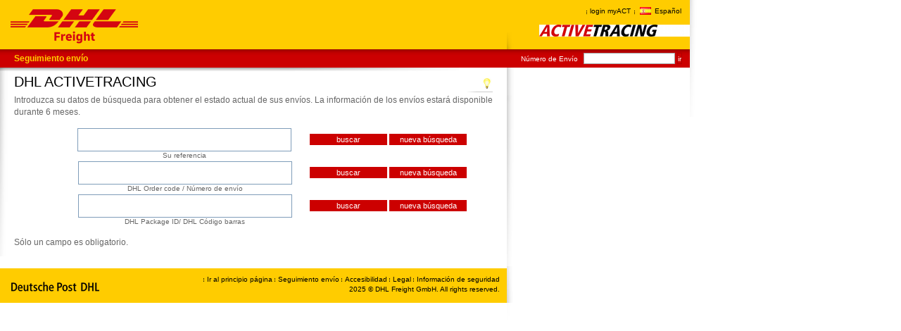

--- FILE ---
content_type: text/html;charset=UTF-8
request_url: https://activetracing.dhl.com/DatPublic/datSelection.do?resetForm=false&CSRFTOKEN=EZ5S-TUAK-BVG4-ZD2K-TF7Z-1SN1-08CV-8YJB&l=ES
body_size: 3124
content:






















<!DOCTYPE html PUBLIC "-//W3C//DTD XHTML 1.0 Transitional//EN" "http://www.w3.org/TR/xhtml1/DTD/xhtml1-transitional.dtd">
<html xmlns="http://www.w3.org/1999/xhtml" lang="en" xml:lang="en">
<head>
  <!--czcholspc000991-->
  <meta http-equiv="Expires" content="0" />
  <meta http-equiv="Content-Type" content="text/html; charset=UTF-8" />
  <meta http-equiv="X-UA-Compatible" content="IE=EmulateIE8"/>
  <meta name="robots" content="noindex,nofollow"/>

  <script src="/DatPublic/csrfguard" type="text/javascript"></script>

  <link href="./css/jquery-ui/dhl-theme/jquery-ui-1.8.22.custom.css?v=-1810229110" rel="stylesheet" type="text/css" />
  <link href="./css/base.css?v=-1810229110" rel="stylesheet" type="text/css" />
  <link href="./css/act.css?v=-1810229110" rel="stylesheet" type="text/css" />

<script type="text/javascript" src="./js/spin.min.js?v=-1810229110"></script>
<script type="text/javascript" src="./js/jquery-3.6.0.min.js?v=-1810229110"></script>
<script type="text/javascript" src="./js/jquery-ui-1.13.2.custom.min.js?v=-1810229110"></script>
<script type="text/javascript" src="./js/i18n/datepicker-de.js"></script>
<script type="text/javascript" src="./js/i18n/datepicker-es.js"></script>
<script type="text/javascript" src="./js/i18n/datepicker-fr.js"></script>
<script type="text/javascript" src="./js/i18n/datepicker-it.js"></script>
<script type="text/javascript" src="./js/i18n/datepicker-nl.js"></script>
<script type="text/javascript" src="./js/i18n/datepicker-no.js"></script>
<script type="text/javascript" src="./js/i18n/datepicker-pl.js"></script>
<script type="text/javascript" src="./js/i18n/datepicker-sv.js"></script>
<script type="text/javascript" src="./js/act_jquery.js?v=-1810229110"></script>



  <script type="text/javascript">
    if (top != self) {
      var reloadOnTop=true;
      try {
        if (top.location.hostname === self.location.hostname) { reloadOnTop=false; }
      } catch (e) { }
      if (reloadOnTop) { top.location.replace(location); }
    }
  </script>

<link rel="shortcut icon" href="./pics/v3/favicon.gif" type="image/gif"/>


<title>Active Tracing - Selección</title>

</head>

<body>
<a id="toTop"></a>


<div class="main">

    <div class="content_main_shadow">&nbsp;</div>
    <div class="header">

        <a href="https://www.dhl.com/freight" title="back to homepage">
            <div class="sprite sprite-dhl_fr logo"></div>
        </a>
        <div class="sprite sprite-act applicationLogo"></div>

        <div class="servicelinks">
            <ul>
    
    
        <li><a href="/DatPublic/login.do">login myACT</a></li>
        
    
    <li id="lng_selection">
        <a href="#"><span id="lng_selection_flag"
                          class="sprite sprite-flag_ES">Español</span></a>
        <ul id="lng_selection_ul">
            
                <li><a href="/DatPublic/datSelection.do?l=EN&amp;resetForm=false"><span class="sprite sprite-flag_GB">English</span></a></li>
                <li><a href="/DatPublic/datSelection.do?l=ES&amp;resetForm=false"><span class="sprite sprite-flag_ES">Español</span></a></li>
                <li><a href="/DatPublic/datSelection.do?l=DE&amp;resetForm=false"><span class="sprite sprite-flag_DE">Deutsch</span></a></li>
                <li><a href="/DatPublic/datSelection.do?l=FR&amp;resetForm=false"><span class="sprite sprite-flag_FR">Français</span></a></li>
                <li><a href="/DatPublic/datSelection.do?l=SV&amp;resetForm=false"><span class="sprite sprite-flag_SE">Svenska</span></a></li>
                <li><a href="/DatPublic/datSelection.do?l=PL&amp;resetForm=false"><span class="sprite sprite-flag_PL">Polski</span></a></li>
                <li><a href="/DatPublic/datSelection.do?l=IT&amp;resetForm=false"><span class="sprite sprite-flag_IT">Italiano</span></a></li>
        </ul>
    </li>
</ul>
        </div>
        <div class="clearAll">&nbsp;</div>

    </div>

    <div class="navigation_main">
        
<ul id="nav">
  <li><a href="/DatPublic/datSelection.do" class="nav_top_active">Seguimiento envío</a></li>
  
</ul>

        <div class="quicksearch">
            <form name="datSelectionForm" method="post" action="/DatPublic/datSelection.do">
                <input type="hidden" name="search" value="consignmentId">
                <label for="quicksearch_01">Número de Envío</label>
                <input type="text" name="valueComboField" maxlength="35" size="20" value="" id="quicksearch_01" class="keyword">
                <input type="submit" name="searchConsignmentId" value="ir" class="search">
            </form>
        </div>
        <div class="clearAll">&nbsp;</div>
    </div>

    <div class="main_area">

        <div class="content_main_container">
            <div class="content_main_index">
                <div class="container_title">

                    <div class="content_related_actions">
                        <a href="docs/act_manual_es.pdf" target="help">
                            <div class="sprite sprite-help tooltips"
                                 data-tooltip="ayuda"></div>
                        </a>
                    </div>

                    <h1>DHL ACTIVETRACING</h1>
                    <p>Introduzca su datos de búsqueda para obtener el estado actual de sus envíos. La información de los envíos estará disponible durante 6 meses.</p>
                </div>

                <div class="container tabContainer startPageTab" id="actPageContentContainer">


                    

                    <div id="tabWrapper">

                        <div id="shipmentSearchContainer">


                            
                            <form name="datSelectionForm" method="post" action="/DatPublic/datSelection.do" class="datSelectionForm waitingSpinner">
                                <input type="hidden" name="search" value="combined">
                                <input type="hidden" name="el" value="">
                                <input type="hidden" name="ol" value="">
                                <input type="hidden" name="Eplz" value="">
                                <table border="0" cellspacing="0" class="inf" width="95%">
                                    <tr>
                                        <td width="10%"></td>
                                        <td style="text-align: center"><input type="text" name="kr" maxlength="70" size="35" value="" id="search1"></td>
                                        <td width="35%" align="left">
                                            <input type="hidden" name="focus" value="search1"/>
                                            <input type="submit" name="searchCombined" value="buscar" style="width: 110px;" class="btn">
                                            <input type="submit" name="resetCombined" value="nueva búsqueda" style="width: 110px;" class="btn">
                                        </td>
                                    </tr>

                                    <tr>
                                        <td></td>
                                        <td style="font-size: 0.8em; text-align: center">Su referencia</td>
                                        <td></td>
                                    </tr>

                                    <tr style="display: none;">
                                        <td>&nbsp;</td>
                                        <td class="lbl">Fecha recogida desde
                                            <span class="ledf">*</span></td>
                                        <td>
                                            <input type="text" name="av" maxlength="10" size="10" value="">
                                            <span class="ledf">(dd.mm.yyyy)</span></td>
                                    </tr>
                                    <tr style="display: none;">
                                        <td>&nbsp;</td>
                                        <td class="lbl">Fecha recogida hasta
                                            <span class="ledf">*</span></td>
                                        <td>
                                            <input type="text" name="ab" maxlength="10" size="10" value="">
                                            <span class="ledf">(dd.mm.yyyy)</span></td>
                                    </tr>
                                </table>

                            </form>
                            <div class="wrn">
                                
                            </div>

                            
                            <form name="datSelectionForm" method="post" action="/DatPublic/datSelection.do" class="datSelectionForm waitingSpinner">
                                <input type="hidden" name="search" value="consignmentId">
                                <input type="hidden" name="at" value="cons_ordercode">
                                <table border="0" cellspacing="0" class="" width="95%">
                                    <tr>
                                        <td width="10%"></td>
                                        <td style="text-align: center" width="55%">
                                            <input type="text" name="valueShipmentOrderField" maxlength="35" size="20" value="" id="search2"></td>
                                        <td width="35%" align="left">
                                            <input type="hidden" name="focus" value="search2"/>
                                            <input type="submit" name="searchConsignmentId" value="buscar" style="width: 110px;" class="btn">
                                            <input type="submit" name="resetShipmentOrderIdField" value="nueva búsqueda" style="width: 110px;" class="btn"></td>

                                    </tr>
                                    <tr>
                                        <td></td>
                                        <td style="font-size: 0.8em; text-align: center">DHL Order code / Número de envío</td>
                                        <td></td>
                                    </tr>
                                </table>
                            </form>
                            <div class="wrn">
                                
                            </div>

                            
                            <form name="datSelectionForm" method="post" action="/DatPublic/datSelection.do" class="datSelectionForm waitingSpinner">
                                <input type="hidden" name="search" value="consignmentId">
                                <input type="hidden" name="at" value="package">
                                <table border="0" cellspacing="0" class="" width="95%">

                                    <tr>
                                        <td width="10%"></td>
                                        <td style="text-align: center" width="55%">
                                            <input type="text" name="valuePackageField" maxlength="35" size="20" value="" id="search3">
                                        </td>
                                        <td width="35%" align="left">
                                            <input type="hidden" name="focus" value="search3"/>
                                            <input type="submit" name="searchConsignmentId" value="buscar" style="width: 110px;" class="btn">
                                            <input type="submit" name="resetPackageIdField" value="nueva búsqueda" style="width: 110px;" class="btn">
                                        </td>
                                    </tr>

                                    <tr>
                                        <td></td>
                                        <td style="font-size: 0.8em; text-align: center">DHL Package ID/ DHL Código barras</td>

                                        <td></td>
                                    </tr>
                                    <tr>
                                        <td>&nbsp;</td>
                                    </tr>
                                </table>
                            </form>

                            <div class="wrn">
                                
                            </div>
                            <p>Sólo un campo es obligatorio.</p>


                            
                            
                            


                        </div>
                        

                        
                    </div>
                    

                    

                </div>
                

                <div class="clearAll">&nbsp;</div>
            </div>

            <div class="content_cross_reference">

                
                <div class="module dhl">
                

                </div>
                

                
                <div class="module dhl">
                

                </div>
                

            </div>
            
        </div>

        
            
            
                
                <div class="container_terms_of_use" id="termsOfUse">
                    <div id="tabWrapper">
                        <p></p>
                    </div>
                </div>

                <div class="footer footer_termsOfUse" id="footer_termsOfUse">
                    
<div class="container">
  <div class="logo"><a href="https://www.dp-dhl.com" title="Deutsche Post DHL" target="_blank" rel="noopener noreferrer"><div class="sprite sprite-dp_dhl_com"></div></a></div>
  <div class="footer_navigation">
    <ul>


      <li><a href="#toTop">Ir al principio página</a></li>
      <li>
        <a href="/DatPublic/datSelection.do">Seguimiento envío</a>
      </li>

      <li>
        <a href="https://www.logistics.dhl/de-en/home/footer/accessibility.html" target="_blank" rel="noopener noreferrer">
          Accesibilidad
        </a>
      </li>

      <li>
        <a href="https://www.logistics.dhl/de-en/home/footer/legal-notice.html" target="_blank" rel="noopener noreferrer">
          Legal
        </a>
      </li>

      <li>
        <a href="privacyNotice.do" target="_parent">
          Información de seguridad
        </a>
      </li>

    </ul>
    <p>2025 &copy; DHL Freight GmbH. All rights reserved.</p>
  </div>
  <div class="clearAll">&nbsp;</div>
</div>

                </div>
            
        

    </div>
    <div class="navigation_main_shadow">&nbsp;</div>
</div>




<div id="waitDiv">
  <div id="waitDivContent">
  </div>
</div>

<div id="detailsFrameDivContent">
  <div style="background-color: #FFCC00; font-style: italic; padding: 5px 0 0 0; height: 27px;">
    <div class="sprite sprite-dhl_fr_small" style="position: absolute; top: 2px; left: 2px;"></div>
  <a href="#" id="hideDetails">cerrar ventana</a>
  </div>
  <div class="navigation_main" style="height: 15px;">
    <ul id="nav">
    </ul>
  </div>
  <div id="iframeSpinnerWrapper"><div id="iframeSpinner"></div></div>
  <iframe id="detailsIFrame" src="./empty.htm" width="100%" height=""></iframe>
</div>

<div id="calContainer" class="calContainer"></div>

<div id="detailsFrameBorderDiv"></div>





<script type="text/javascript">
    <!--

    

    
    // -->
</script>
<!-- Version: 3.91.4.-1 2025-07-03 09:43:48 -->
</body>
</html>


--- FILE ---
content_type: text/css
request_url: https://activetracing.dhl.com/DatPublic/css/base.css?v=-1810229110
body_size: 17288
content:
@charset "utf-8";

/* This file contains the content of following css files:
*-default.css
*-modules.css
*-ie_optimization.css (the name suggest only Internet Explorer Optimizations, but it contains also Optimizations for i.e. Safari and Opera, so it will be loaded in all browsers)
*-navigation.css
*-application.css
*-default_tracking_template.css
*/

/* Start default.css */

/*********************
 default basis styles
**********************/

* {
  margin: 0;
  padding: 0;
}

html {
  font-size: 100%;
}

body {
  font: 62.5% Arial;
  background-color:#ffffff;
}

a {
  text-decoration: none;
  color: #000;
}
a:hover {
  text-decoration: none;
  color: #CC0000;
}


h2 {
  font-size: 1.4em;
  padding-bottom: 0.2em;
}
h2 a {
  color: #CC0000;
  text-decoration:none;
}
h2 a:hover {
  color: #CC0000;
  text-decoration:underline;
}
h3 {
  font-size: 1.2em;
  color:#000;
}

h4 {
  font-size: 1.2em;
  padding-bottom: 0.2em;
  color:#666;

}

p {
  font-size: 1.2em;
  line-height: 1.45em;
  color: #666;
  padding-top: 0.2em;
}

hr {
  display: block;
  margin: 0 0 1.2em 0;
    height:3px;
    border-top:1px solid #dbdbdb;
    border-bottom:2px solid #f5f5f5;
    border-left:none;
    border-right:none;
}

input{
  max-width:100%;
}

textarea{
  max-width:100%;
}

.clearAll {
  clear: both;
  font-size: 1px;
  line-height: 0;
}

img {
  border:none;
}
.main {
  width: 98em;
   /*max-width:99%;*/
  min-width:800px;
  padding-right: 1em;
  background: url(../pics/v3/common/shadow_main_right.gif) no-repeat 98em top;
  position: relative;
}

.main_area {
  width: 98em;
  padding-right: 1em;
  /*background: url(../pics/v3/common/shadow_main_right.gif) no-repeat 98em top;*/
  position: relative;
  max-width:100%;
  min-width:800px;
}
img {
  border:none;
}
.left {float:left;}

.hide{
  position:absolute;left:-5000px;
}

#emhelper {
margin-top:-14px;
display:none;
}
/*********************
   header styles
**********************/

.header {
  background-color: #FFCC00;
  height: 7em;
  padding-left: 1.5em;
}

.header img.logo {

  margin-top: 1.9em;
  /* xmas: margin-top: 0.9em; */
  float: left;
}

/* service navigation */
.header div.servicelinks {
  padding-right: 0.7em;
  padding-top: 1em;
  float: right;
  text-align: right;
}

.header div.servicelinks li {
  display: inline;
  padding-left: 0.5em;
  background: url(../pics/v3/meta/servicelink_separator.gif) no-repeat left 0.5em;
}

.header div.servicelinks a {
  color: #000;
  /*padding-left: 0.5em;
  background: url(../pics/v3/meta/servicelink_separator.gif) no-repeat left 0.5em;*/
}

.header div.servicelinks a:hover {
  color: #CC0000;
  text-decoration:underline;
}

.header div.servicelinks li.act, .header div.servicelinks li.act a {
  color: #b28e00;
}

.header div.servicelinks li.firstItem, .header div.servicelinks li.firstItem a {
  background: none;
}


/* quick search */
.quicksearch {
  width:23.3em;
  position: absolute;
  padding-top: 0.5em;
  top: 0em;
  right: 0.7em;
  padding-left: 20px;
  padding-bottom: 5px;
  /* background: transparent url(../pics/v3/common/shadow_content_main_right.png) no-repeat 0px -48px;*/
}

.quicksearch label {
  color: #fff;
  vertical-align: middle;
  padding-right: 0.5em;
}

.quicksearch input.keyword {
  height: 1.05em;
  width: 9.6em;
  border: 1px solid #a2a2a2;
  vertical-align: middle;
}

.quicksearch input.search {
  height: 1.6em;
  background-color: #CC0000;
  border: 1px solid #b10000;
  font-size: 1em;
  color: #fff;
  vertical-align: middle;
}

.quicksearch input.search:hover{
  color: #FFCC00;
}
/*********************
   print header
**********************/

.printheader {
  display:none;
}
/*********************
   content grid
**********************/

.navigation_content {
  float: left;
  width: 20em;
  max-width:30%;
  min-width:200px;
  margin-bottom:20px;
}

.navigation_content img {
  /*margin-bottom: 2.2em;*/
  width:20em;
  max-width:100%;
  min-width:200px;
}
.content_main_container {
    overflow:hidden;
    padding:0px;
    margin:0px;

}
*html .content_main_container {   
    padding:0px;
    margin:0px;
}
* +html .content_main_container {   
    padding:0px;
    margin:0px;
}
.content_main {
  width: 52em;
  max-width:100%;
  min-width:520px;
  float: left;
  padding: 0;
}


.content_main_index {
  width: 72em;
  max-width:100%;
  min-width:720px;
  float: left;
  padding: 0;
  background:url(../pics/v3/common/shadow_content_title_right.png) top left no-repeat;
}
/* EDIT SID
.content_main_index {
  width: 52em;
  max-width:100%;
  min-width:520px;
  float: left;
  padding: 0;
  background:url(../pics/v3/common/shadow_content_title_right.png) top left no-repeat;
}*/

.container_title {
  /*margin-bottom: 2.2em;*/
  margin-bottom: 0.2em;
  padding: 0.9em 20px 0.9em 20px;
  overflow: hidden;
}
.container_title_main {
  background-color: #FFCC00;
  margin-bottom: 2.2em;
  padding: 0.9em 20px 2.2em 20px;
  overflow: hidden;
}

.container_title div.breadcrumb, .container_title_main div.breadcrumb {
  margin-left:0px;
  margin-bottom:10px;
}

.container_title div.breadcrumb ul li a, .container_title_main div.breadcrumb ul li a{
  background: url(../pics/v3/common/arrow.gif) no-repeat 0em 0.4em;
  padding-right: 0.0em;
  padding-left: 0.6em;
  margin-bottom: 1.1em;
}

.container_title div.breadcrumb li, .container_title_main div.breadcrumb li {
  display: inline;
  padding-right: 0.6em;
  padding-left: 0.3em;
  background: url(../pics/v3/common/breadcrumb_separator.gif) no-repeat right 0.2em;
  font-size: 1.2em;
}
.container_title div.breadcrumb li.first, .container_title_main div.breadcrumb li.first {
  display: inline;
  padding-right: 0.6em;
  padding-left: 0em;
  background: url(../pics/v3/common/breadcrumb_separator.gif) no-repeat right 0.2em;
  font-size: 1.2em;
}
.container_title div.breadcrumb li.status, .container_title_main div.breadcrumb li.status {
  font-weight: bold;
  background: none;
  color:#000000;
}

.container_title div.breadcrumb li :hover, .container_title_main div.breadcrumb li :hover,
.container_title div.breadcrumb li.first :hover, .container_title_main div.breadcrumb li.first :hover {
  text-decoration:underline;
  color:#CC0000;
}
.container_title div.breadcrumb li.status :hover, .container_title_main div.breadcrumb li.status :hover {
  text-decoration:none;
  color:#000000;
}

.container_title h1 {
  font-size: 2em;
  color: #000;
  font-weight: normal;
  margin-bottom: 0.2em;
}

.container_title_main h1 {
  font-size: 2em;
  color: #CC0000;
  font-weight: normal;
  margin-bottom: 0.2em;
}

.container_title p, .container_title_main p {
  color: #666;
}

.container_1_1, .container {
  padding: 0 20px;
}

.container {
  margin-bottom: 1.1em;
}

.container_terms_of_use {
  margin-bottom: 1.1em;
}

.container_1_1, .container_terms_of_use {
  padding: 0 20px;
}

.container h2 {
  padding-bottom: 0.2em;
}

.container p {
  color:#666;
}

.container_slot_1, .container_slot_2 {
  float: left;
}

.container_slot_1 {
  /* CHANGE width: 22em;max-width:47%;*/
  width: 23em;
  max-width:48%;
  padding-right: 20px;
}

.container_slot_2 {
  /* CHANGE width: 24em;max-width:49%*/
  width: 23em;
  /*added semicolon*/
  max-width:48%;
}

.content_cross_reference {
  width: 24.5em;
  border-top:1px solid #DDDDDD;
  float: left;
  padding-top: 1em;
  margin-top:-1px;
}

.content_cross_reference hr {
  margin-right: 1em;
  margin-left: 2em;
}


/*********************
   footer styles
**********************/

.footer {
  width: 73em;
  max-width:73em;
  min-width:73em;
  padding-top: 5em;
  background: url(../pics/v3/common/shadow_footer_right.gif) no-repeat right bottom;
  clear: left;
}

.footer p {
  font-size: 1em;
  color: #000;
}

.footer div.container {
  padding: 1em 1em 0.5em 1em;
  background-color: #FFCC00;
  width: 70em;
  max-width:96%;
  margin-bottom: 0;
}

.footer .logo {
  float: left;
}

.footer .footer_navigation {
  float: right;
  text-align: right;
}

.footer .footer_navigation li {
  display: inline;
}

.footer .footer_navigation li a {
  padding-left: 0.5em;
  background: url(../pics/v3/meta/servicelink_separator.gif) no-repeat 0 0.4em;
}

.footer .footer_navigation a.email {
  padding-left: 1.6em;
  background: url(../pics/v3/meta/icon_mail.gif) no-repeat 0 0.1em;
}

.footer .footer_navigation a.print {
  padding-left: 2.3em;
  background: url(../pics/v3/meta/icon_print.gif) no-repeat 0 0em;
}
.footer a:hover {
  text-decoration:underline;
}
/*********************
   shadow styles
**********************/

.navigation_main_shadow {
  position: absolute;
  font-size: 1.3em;
  width: 100%;
  left: 0;
  top: 6.6em;
  background: url(../pics/v3/common/shadow_navigation_main_bottom.png) no-repeat;
}

.content_main_shadow {
  position: absolute;
  height: 409px;
  top: 4.6em;
  width: 72em;
  max-width:99%;
  min-width:720px;
  background: url(../pics/v3/common/shadow_content_main_right.png) no-repeat 72em top ;
  padding-right:1em;
}

.content_title_shadow_index {
  position: absolute;
  width: 1em;
  height: 33em;
  left: 20em;
  top: 9.5em;
  background: url(../pics/v3/common/shadow_content_title_right.png) no-repeat;
}


/***********************************************
 * customizations that were not provided by DHL
 * but needed to get some components to render
 * correctly
 **********************************************/

/**********************************************
 * from default.css
 **********************************************/
/* custom add to emulate the <p></p> tags around the standard link list because
   for some reason, post-processing adds an ending </p> tag before the start of
   the standard link */
div.standardlinkpar {
  font-size: 1.2em;
  line-height: 1.25em;
  color: #666;
  padding-top: 0.2em;
}

/* custom add so the header service links are displayed on the same line with <sling:include> custom widget */
#header div.linkitem {
  display: inline;
}

/* custom add to render left separator bar and color if on current language page, render as text only not link */
/*#header div#servicelinks li.defaultLang {
  color: #000;
  padding-left: 0.5em;
  background: url(../pics/v3/meta/servicelink_separator.gif) no-repeat left 0.5em;
  color: #b28e00;
}*/

/* custom add important to take precedence so left separator bar not rendered if first item link */
/*#header div#servicelinks a.firstItem {*/
/*	background: none !important;*/
/*}*/

/* custom add to render first item with no left separator bar and color if first item is default language */
/*#header div#servicelinks li.firstItem {
  background: none;
  color: #b28e00;
}*/

/*
 * custom add to add padding/margins to entire container; this should be taken
 * care of in each individual component instead
 */
/*.content_cross_reference_custom_class {
  margin: 0 1em 1.1em 2em;
}*/

/*
 * custom add to add padding/margins to horizontal separator line in
 * CONTENT_CROSS_REFERENCE area;
 * NOTE: if THIS is active, then the following #content_cross_reference hr MUST
 * BE commented out
 */
/*.content_cross_reference_custom_class hr {
  margin: 0 0 1.2em 0;
}*/

/* need to comment out if using above two classes
#content_cross_reference hr {
  margin-right: 1em;
  margin-left: 2em;
}
*/

/*********************
   footer styles
**********************/

#footer .footer_navigation li {
  display: inline;
  /* custom add padding-right because custom widget rendering seemed to squish the text and separator */
  padding-right: 0.28em;
  /* moved from #footer .footer_navigation li a */
  padding-left: 0.5em;
  background: url(../pics/v3/meta/servicelink_separator.gif) no-repeat 0 0.4em;
}

/* custom add so left separator bar not rendered if first item footer link */
#footer .footer_navigation li.firstItem, #footer .footer_navigation li.firstItem a {
  background: none;
}

/*
#footer .footer_navigation li a {
  padding-left: 0.5em;
  background: url(../pics/v3/meta/servicelink_separator.gif) no-repeat 0 0.4em;
}
*/

.footer_termsOfUse {
  padding-top: 0.3em;
}

/* End default.css */

/* Start modules.css */
.module{margin:0 1em 1.1em 2em;}.container_1_1 .module{margin:0;}.spacer{margin-top:1.2em;}.module h2{color:#000;}textarea{border:1px solid #7f9db9;}select{border:1px solid #7f9db9;}.module h2 a{color:#CC0000;text-decoration:none;}.module h2 a:hover{color:#CC0000;text-decoration:underline;}.module p{line-height:1.25em;}.ct_image{float:left;padding-top:6px;margin-right:4px;margin-left:5px;}.ct_image_right{float:right;padding-top:6px;margin-left:4px;}.standard_article h2{margin:0 0 .2em 0;}.standard_article p{font-size:1.2em;line-height:1.55em;color:#666;padding:.2em 0 .8em 0;}.standard_article ul{list-style:square;margin:1px 0 10px 0;}.standard_article li{list-style:square;margin-left:13px;color:#666;font-size:1.2em;line-height:1.8em;}.standard_article ol{list-style:decimal;margin:1px 0 10px 0;}.standard_article ol li{list-style:decimal;margin-left:18px;}.news_article h2{margin:0 0 .3em 0;}.news_article h3{margin:0 0 .2em .1em;}.news_article p{font-size:1.2em;line-height:1.55em;color:#666;padding:0 0 2em 0;}.news_article ul{list-style:square;margin:.1em 0 1.0em .1em;}.news_article li{list-style:square;margin-left:13px;color:#666;font-size:1.2em;line-height:1.8em;}.news_article ol{list-style:decimal;margin:1px 0 10px 0;}.news_article ol li{list-style:decimal;margin-left:18px;}.news_article p.newsDate{font-size:1.1em;padding:0 0 .8em 0;}.articleImg_left{float:left;margin:.3em 1.6em .1em 0;}.articleImg_right{float:right;margin:.3em 0 0 1.6em;}.caption{font-size:1.1em;color:#666;line-height:1.2em;}.cp230{width:230px;}.shadow_img{background:url(../pics/v3/common/shadow_images.gif) no-repeat bottom right;padding:0 5px 4px 0;}.standard_article .dijitExpand_ListTitlePane{margin-bottom:2.1em;}.locator form{height:4.8em;padding-top:1em;text-align:right;margin-right:1em;}.locator label{color:#CC0000;font:bold 1.2em Arial;vertical-align:text-bottom;cursor:pointer;}.locator select{font-size:1.1em;width:15em;background-color:#ffd940;border:1px solid #f5c300;margin:0 0 .3em 1em;}.locator select.worldwide{margin-right:2.2em;}.locator input.locator_go{font-size:1.1em;width:2em;color:#fff;background-color:#CC0000;border:none;vertical-align:baseline;margin-bottom:.3em;cursor:pointer;}.locator input.locator_go:hover,.fast_track input.track:hover,.link_list_grey input.go:hover,.link_list_white input.go:hover,.formpage input.formbutton:hover,.formpage input.submitbutton:hover,.conversion_calculator input.go_01:hover,.conversion_calculator input.go_02:hover,.conversion_calculator input.go_03:hover,.conversion_calculator input.go_04:hover,.currency_converter input.convert:hover,.currency_converter input.clear:hover,.paperwork input.submitbutton:hover,.paperwork input.formbutton:hover,.drop_off_locator_simple input.go:hover,.drop_off_locator_full input.go:hover,.drop_off_locator_full input.clear:hover,.drop_off_results input.search:hover,.nordic_component input.book:hover,.nordic_component input.book_print:hover,.shipment_tracking input.track:hover,.tracking_shipper_ref input.track:hover,.volumetric_weight input.calculate:hover{color:#FFCC00;}.dijitNewsListTabPaneWrapper{clear:both;}.newslist_pic_teaser{float:left;}.newslist_txt_teaser{line-height:1.5em;margin-left:6.8em;margin-bottom:15px;}.vertical_line{clear:both;background:url(../pics/v3/common/vertical_line.gif) repeat-x;height:3px;margin-top:15px;margin-bottom:13px;}.news_teaser_img{float:left;padding-top:1.6em;}.teaser_box{float:left;width:25em;padding-left:1.8em;}.news_teaser_txt{line-height:1.5em;}.news_teaser_date,.news_teaser_txt{font-family:Arial,Helvetica,sans-serif;font-size:1.1em;}.news_teaser_txt{font-family:Arial,Helvetica,sans-serif;font-size:1.2em;}.news_teaser_date{color:#999;}.news_teaser_headline{color:#000;font-family:Arial,Helvetica,sans-serif;font-size:1.2em;font-weight:bold;margin-bottom:.5em;}.news_teaser_txt{color:#666;margin-bottom:1.5em;}.expand_list_txt{padding-left:1.5em;line-height:1.5em;}.expand_list_img_left{float:left;margin:3px 5px 5px 0;}.expand_list_img_right{float:right;margin:3px 0 5px 5px;}.expand_list_txt li{list-style:square;line-height:1.8em;margin-left:1.1em;}.article_list{color:#000;font-weight:normal;}.ArticleTitleContent{padding:0 0 .3em 1.5em;}.transaction_teaser{background:#f2f2ed;padding:1em;padding-bottom:1.2em;}.transaction_teaser_headline{font-family:Arial,Helvetica,sans-serif;font-size:1.2em;font-weight:bold;margin-bottom:.5em;margin-top:-0.25em;}.transaction_teaser_txt{font-family:Arial,Helvetica,sans-serif;font-size:1.2em;}.transaction_teaser p{padding:.2em 0 .2em 0;}.transaction_teaser_txt p{font-family:Arial,Helvetica,sans-serif;font-size:1.0em;padding:0 0 .2em 0;}.transaction_teaser ul li{list-style:square;}.fast_track{background:#f2f2ed;padding:.85em;padding-bottom:1.20em;font-size:1.2em;}.fast_track .error{font-size:1.0em;color:#CC0000;margin-bottom:.2em;}.fast_track_headline{font-family:Arial,Helvetica,sans-serif;font-size:1.1em;font-weight:bold;margin-bottom:.5em;margin-top:-0.2em;}.fast_track .shipment{font-family:Arial,Helvetica,sans-serif;font-size:1.1em;display:block;}.fast_track select.shipment{font-family:Arial,Helvetica,sans-serif;font-size:.9em;height:1.7em;width:15em;border:1px solid #7f9db9;}.fast_track textarea.code{font-family:Arial,Helvetica,sans-serif;font-size:.8em;height:4em;width:20.1em;border:1px solid #7f9db9;vertical-align:middle;padding-left:1px;padding-top:1px;overflow:hidden;margin-top:8px;margin-bottom:10px;}.fast_track input.track{height:1.5em;background-color:#CC0000;border:1px solid #CC0000;font-size:1.0em;color:#fff;vertical-align:middle;cursor:pointer;float:right;}.fast_track #hilfe_01{float:right;background:url(../pics/v3/common/help.png) no-repeat;width:17px;height:17px;cursor:pointer;margin-top:-0.10em;}.link_list_grey{background:#f2f2ed;padding:.85em;padding-bottom:1.20em;font-size:1.2em;}.link_list_grey fieldset{margin-top:-0.25em;}.link_list_grey p{font-size:1.0em;margin-bottom:.3em;margin-top:-0.4em;}.link_list_grey legend{color:#000;font-size:1.1em;font-weight:bold;margin-bottom:.5em;}.link_list_grey label{cursor:pointer;}.link_list_grey .dropdown{float:left;}.link_list_grey select.linklist_dropdown_01,.link_list_grey select.linklist_dropdown_02{font-family:Arial,Helvetica,sans-serif;font-size:.9em;height:1.7em;width:15em;border:1px solid #7f9db9;margin-top:.2em;}.link_list_grey select.linklist_dropdown_01{margin-bottom:.7em;}.link_list_grey .linklist_dropdown_01,.link_list_grey .linklist_dropdown_02{display:block;}.link_list_grey input.go{height:1.8em;background-color:#CC0000;border:1px solid #CC0000;font-size:.8em;color:#fff;float:right;cursor:pointer;margin-top:-1.9em;}.link_list_white{padding-bottom:.4em;}.link_list_white p{margin-bottom:.35em;margin-top:-0.1em;}.link_list_white label{font-family:Arial,Helvetica,sans-serif;font-size:1.2em;display:block;cursor:pointer;}.link_list_white select.linklist_dropdown_w01,.link_list_white select.linklist_dropdown_w02{font-family:Arial,Helvetica,sans-serif;font-size:10px;height:1.7em;width:18em;border:1px solid #7f9db9;margin-top:.2em;margin-right:.7em;}.link_list_white select.linklist_dropdown_w01{margin-bottom:.7em;}.link_list_white input.go{height:1.5em;background-color:#CC0000;border:1px solid #CC0000;font-size:1.1em;color:#fff;padding-bottom:.1em;margin-bottom:-0.15em;cursor:pointer;}.link_list_white select.worldwide{font-family:Arial,Helvetica,sans-serif;font-size:10px;height:1.7em;width:18em;border:1px solid #7f9db9;margin-bottom:1em;}.link_list_white select.country{font-family:Arial,Helvetica,sans-serif;font-size:10px;height:1.7em;width:18em;border:1px solid #7f9db9;margin-right:.7em;}a{font-family:Arial,Helvetica,sans-serif;text-decoration:none;color:#000;}a:hover{text-decoration:underline;color:#CC0000;}a.arrowLinkUp{background:url(../pics/v3/common/arrow_up.gif) no-repeat 0 .2em;padding-left:1em;margin-left:-0.2em;}a.linkup_noicon img{padding-right:.25em;}span.hidden{position:absolute;top:-20em;left:-200em;}a.arrowLink{background:url(../pics/v3/common/arrow.gif) no-repeat 0 .4em;padding-left:.7em;}a.arrowLink_space{background:url(../pics/v3/common/arrow.gif) no-repeat 0 .4em;padding-left:.7em;display:block;}.zoom_in{background:url(../pics/v3/common/zoom_in.gif) no-repeat 0 .2em;padding-left:1.3em;}.zoom_out{background:url(../pics/v3/common/zoom_out.gif) no-repeat 0 .2em;padding-left:1.3em;}.anchorLink{background:url(../pics/v3/common/anchor_arrow.gif) no-repeat 0 .45em;padding-left:.9em;}.dlLink{background:url(../pics/v3/common/dl_arrow.gif) no-repeat 0 .35em;font-size:1.0em;padding-left:.7em;padding-right:.4em;}.downloadLink{background:url(../pics/v3/common/dl_arrow.gif) no-repeat 0 .35em;font-size:1.0em;padding-left:.7em;padding-right:.4em;}.dlLink:hover{text-decoration:underline;}.favLink{background:url(../pics/v3/common/favorites_star.gif) no-repeat 0 .1em;padding-left:1.4em;}.favLink:hover{text-decoration:underline;color:#CC0000;}a.doc_pdf{color:#666;background:url(../pics/v3/common/doc_type.gif) no-repeat 0 0;padding-left:1.2em;font-weight:normal;}a.doc_doc{color:#666;background:url(../pics/v3/common/doc_type.gif) no-repeat 0 -32px;padding-left:1.2em;font-weight:normal;}a.doc_exl{color:#666;background:url(../pics/v3/common/doc_type.gif) no-repeat 0 -16px;padding-left:1.2em;font-weight:normal;}a.doc_ppt{color:#666;background:url(../pics/v3/common/doc_type.gif) no-repeat 0 -48px;padding-left:1.2em;font-weight:normal;}a.doc_txt{color:#666;background:url(../pics/v3/common/doc_type.gif) no-repeat 0 -64px;padding-left:1.2em;font-weight:normal;}a.doc_zip{color:#666;background:url(../pics/v3/common/doc_type.gif) no-repeat 0 -80px;padding-left:1.2em;font-weight:normal;}a.doc_img{color:#666;background:url(../pics/v3/common/doc_type.gif) no-repeat 0 -96px;padding-left:1.2em;font-weight:normal;}a.doc_wmv{color:#666;background:url(../pics/v3/common/doc_type.gif) no-repeat 0 -112px;padding-left:1.2em;font-weight:normal;}a.doc_mov{color:#666;background:url(../pics/v3/common/doc_type.gif) no-repeat 0 -128px;padding-left:1.2em;font-weight:normal;}a.doc_swf{color:#666;background:url(../pics/v3/common/doc_type.gif) no-repeat 0 -144px;padding-left:1.2em;font-weight:normal;}a.doc_pdf:hover,a.doc_doc:hover,a.doc_exl:hover,a.doc_ppt:hover,a.doc_txt:hover,a.doc_zip:hover,a.doc_img:hover,a.doc_wmv:hover,a.doc_mov:hover,a.doc_swf:hover{color:#666;text-decoration:none;}.linkup{background-image:url(../pics/v3/common/arrow_up.gif);background-repeat:no-repeat;background-position:0 .2em;padding-left:1.1em;line-height:1.5em;}.linkside{background-image:url(../pics/v3/common/arrow.gif);background-repeat:no-repeat;background-position:.2em .4em;padding-left:1.0em;line-height:1.5em;}.formpage h2,.formpage h3{margin-top:2em;}.formpage h3{font-size:1.2em;}.formpage label{display:block;font-size:1.2em;color:#666;margin-top:1em;cursor:pointer;}.formpage fieldset{border:0;}.formpage legend{display:none;}.paperwork legend{display:inline;}.formpage label:hover{color:#000;}.formpage label.inlineLabels{display:inline;line-height:2em;}.formpage p{margin-bottom:1.15em;}.formpage input{margin-right:.5em;vertical-align:text-top;}.formpage .maxfield{width:33.7em;margin-right:0;margin-top:.2em;border:1px solid #7F9DB9;font-size:1.1em;padding:.2em;color:#666;}.formpage .minfield{width:5.5em;margin-right:0;margin-top:.2em;border:1px solid #7f9db9;font-size:1.1em;padding:.2em;color:#666;height:1.2em;}.formpage .file_upload{border:1px solid #7f9db9;font-size:1.1em;padding:.2em;color:#666;margin-top:.2em;}.formpage .maxfield:focus,.formpage .minfield:focus,.formpage .file_upload:focus,.formpage textarea:focus,.formpage select:focus{color:#000;}.formpage .checkalone{margin:4em 0;}.formpage textarea{width:24.1em;height:5.5em;font:normal 1.1em Arial;color:#666;padding:.1em .2em;margin-top:.2em;}.formpage select{width:24.7em;font-size:1.1em;height:1.7em;color:#666;margin-top:.2em;}.formpage input.formbutton,.formpage input.submitbutton{background-color:#666;border:none;color:#fff;font-size:1.1em;padding:.1em;float:left;}.formpage input.submitbutton{background-color:#CC0000;float:right;margin-right:2.4em;}.formpage .helpbutton{vertical-align:top;cursor:pointer;margin-top:.3em;margin-left:.5em;}.formpage h1 .helpbutton,.formpage h2 .helpbutton,.formpage h3 .helpbutton,.formpage legend .helpbutton{margin-top:0;}.dhl .dijitTooltipContainer{font-size:1.2em;}.formpage .formerror{color:#CC0000;font-weight:bold;}.formpage .error_txt{color:#CC0000;font-weight:normal;}.formpage div.errorlist{color:#CC0000;}.formpage div.errorlist a{color:#CC0000;font-weight:bold;}.formpage div.errorlist li{font-size:1.2em;line-height:2.2em;list-style-type:none;background:url(../pics/v3/common/form_error_bullet.gif) no-repeat 0 1em;padding-left:1em;}.spreadsheet .tableborder{border-bottom:2px solid #d1d1d1;margin-bottom:4em;}.spreadsheet table{width:100%;border-spacing:0;border-collapse:collapse;empty-cells:show;}.spreadsheet caption{font-size:1.2em;font-weight:bold;text-align:left;padding-bottom:.75em;border-bottom:2px solid #d1d1d1;}.spreadsheet th,.spreadsheet td{background-color:#e8e8e4;font-size:1.1em;text-align:left;padding:.2em .6em;vertical-align:top;border-right:3px solid #fff;border-bottom:1px solid #d1d1d1;}.spreadsheet td{background-color:#fff;}.spreadsheet .rowGrey{background-color:#f2f2ed;}.spreadsheet .lastChild{border-right:none;}.spreadsheet .lastRow{border-bottom:none;}.conversion_calculator_container{padding-bottom:2.1em;}.conversion_calculator{background:#f2f2ed;padding:1em;font-size:1.2em;}.conversion_calculator p{font-size:1.0em;}.conversion_cal_headline{color:#000;font-size:1.1em;font-weight:bold;}.conversion_calculator fieldset,.taskcenter fieldset,.link_list_grey fieldset,.link_list_white fieldset,.fast_track fieldset{border:0;}.conversion_calculator legend,.taskcenter legend,.link_list_white legend,.fast_track legend{display:none;}.conversion_calculator label{margin-right:.5em;cursor:pointer;}.conversion_calculator .cal_length,.conversion_calculator .cal_area,.conversion_calculator .cal_volume,.conversion_calculator .cal_weight{float:right;margin-top:.8em;vertical-align:middle;text-align:right;width:100%;}.conversion_calculator input.length,.conversion_calculator input.area,.conversion_calculator input.volume,.conversion_calculator input.weight{color:#666;font-size:.75em;height:1.7em;width:7.6em;border:1px solid #7f9db9;margin-right:.7em;padding-top:.2em;padding-left:.2em;}.conversion_calculator input.length:focus,.conversion_calculator input.area:focus,.conversion_calculator input.volume:focus,.conversion_calculator input.weight:focus{color:#000;}.no_label{display:none;}.conversion_calculator select.conversion_01,.conversion_calculator select.conversion_02,.conversion_calculator select.conversion_03,.conversion_calculator select.conversion_04{color:#666;font-size:.85em;height:1.9em;width:15.5em;border:1px solid #7f9db9;margin-right:.7em;}.conversion_calculator select.conversion_01:focus,.conversion_calculator select.conversion_02:focus,.conversion_calculator select.conversion_03:focus,.conversion_calculator select.conversion_04:focus{color:#000;}.conversion_calculator input.go_01,.conversion_calculator input.go_02,.conversion_calculator input.go_03,.conversion_calculator input.go_04{height:1.8em;background-color:#CC0000;border:1px solid #CC0000;font-size:.8em;color:#fff;padding-bottom:.2em;margin-right:1.2em;cursor:pointer;}.conversion_calculator input.result_01,.conversion_calculator input.result_02,.conversion_calculator input.result_03,.conversion_calculator input.result_04{color:#666;font-size:.75em;height:1.7em;width:8.5em;border:1px solid #7f9db9;padding-top:.2em;padding-left:.2em;}.conversion_calculator input.result_01:focus,.conversion_calculator input.result_02:focus,.conversion_calculator input.result_03:focus,.conversion_calculator input.result_04:focus{color:#000;}.no_float{clear:both;}.currency_converter{background:#f2f2ed;padding:1em;font-size:1.2em;}.currency_converter p{font-size:1.0em;}.currency_converter legend{color:#000;font-size:1.1em;font-weight:bold;}.currency_converter fieldset{border:0;}.currency_converter label{font-size:.95em;cursor:pointer;}.currency_converter .amount_set{margin-bottom:1.45em;}.currency_converter .currency_set{margin-bottom:1.45em;float:left;width:45.85%;}.currency_converter .amount_legend{margin-bottom:.3em;}.currency_converter .value_label{color:#000;margin-bottom:.1em;display:block;}.currency_converter .currency_label{color:#666;float:left;}.currency_converter .currency_label:hover{color:#000;}.currency_converter .result_label{margin-right:.5em;font-weight:bold;}.currency_converter .currency_converter_buttons{width:100%;height:1em;}.currency_converter input.convert{height:1.8em;background-color:#CC0000;border:1px solid #CC0000;font-size:.8em;color:#fff;padding-bottom:.2em;cursor:pointer;float:right;}.currency_converter input.clear{height:1.8em;background-color:#666;border:1px solid #666665;font-size:.8em;color:#fff;padding-bottom:.2em;cursor:pointer;float:left;}.currency_converter input.currency_value{width:9em;}.currency_converter input.convert_result{width:19.5em;}.currency_converter input.currency_value,.currency_converter input.convert_result{color:#666;font-size:.75em;height:1.7em;border:1px solid #7f9db9;padding-top:.2em;padding-left:.2em;}.currency_converter input.currency_value:focus,.currency_converter input.convert_result:focus{color:#000;}.currency_converter select.further_currencies_01,.currency_converter select.further_currencies_02{color:#666;font-size:.85em;height:1.8em;width:100%;border:1px solid #7f9db9;margin-right:.7em;margin-bottom:.1em;}.currency_converter select.further_currencies_01:focus,.currency_converter select.further_currencies_02:focus{color:#000;}.currency_converter .currency_radio{vertical-align:middle;width:100%;}.currency_converter .convert_from,.currency_converter .convert_to{padding-top:.55em;height:13px;}.currency_converter .input_area{float:left;padding-top:.1em;padding-right:.3em;}.currency_converter .convert_arrow{background:url(../pics/v3/modules/7_04_dhl_currency_converter_convert_to_20_21.gif) no-repeat;width:20px;height:21px;float:left;margin-top:4em;margin-left:8px;margin-right:8px;}.currency_converter .us_flag{background:url(../pics/v3/modules/7_04_dhl_currency_converter_flags_18_52.gif) no-repeat 0 0;width:18px;height:13px;float:right;}.currency_converter .gb_flag{background:url(../pics/v3/modules/7_04_dhl_currency_converter_flags_18_52.gif) no-repeat 0 -13px;width:18px;height:13px;float:right;}.currency_converter .jp_flag{background:url(../pics/v3/modules/7_04_dhl_currency_converter_flags_18_52.gif) no-repeat 0 -26px;width:18px;height:13px;float:right;}.currency_converter .eu_flag{background:url(../pics/v3/modules/7_04_dhl_currency_converter_flags_18_52.gif) no-repeat 0 -39px;width:18px;height:13px;float:right;}.currency_converter .convert_result{width:100%;float:right;text-align:right;}.status,.status_proforma{width:100%;overflow:hidden;margin-bottom:2em;}.status div.statusLine,.status div.statusLineLast,.status div.statusLineLast_pic,.status_proforma div.statusLine,.status_proforma div.statusLineLast,.status_proforma div.statusLineLast_pic{border-left:1px solid #dbdbdb;border-right:1px solid #dbdbdb;position:relative;float:right;}.status div.statusLineBorder,.status_proforma div.statusLineBorder{height:1%;}.status div.stepFrameFirst,.status div.stepFrame,.status div.stepFrameActive,.status div.stepFrameLast,.status_proforma div.stepFrameFirst,.status_proforma div.stepFrame,.status_proforma div.stepFrameActive,.status_proforma div.stepFrameLast{float:left;height:2.9em;border-bottom:1px solid #dbdbdb;border-top:1px solid #dbdbdb;background:#FFF;}.status div.stepFrameFirst,.status_proforma div.stepFrameFirst{padding-left:.5em;}.status div.stepFrameActive,.status_proforma div.stepFrameActive{background-color:#e8e8e4;width:14.6em;}.status div.stepFrameLast,.status_proforma div.stepFrameLast{float:left;padding:0 1.7em;}.status div.stepFrameLastActive,.status_proforma div.stepFrameLastActive{float:left;padding:0 1.7em;background-color:#e8e8e4;}.status div.stepText,.status div.stepTextActive,.status div.stepTextPre,.status_proforma div.stepText,.status_proforma div.stepTextActive,.status_proforma div.stepTextPre{font-size:1.1em;padding:.7em .7em;color:#666;font-weight:bold;line-height:1.0em;}.status div.stepTextPre,.status_proforma div.stepTextPre{color:#b2b2b2;}.status div.stepTextActive,.status_proforma div.stepTextActive{color:#000;}.status div.stepPic,.status_proforma div.stepPic{float:left;}.status div.stepPic img,.status_proforma div.stepPic img{height:3.1em;}.breadcrumb li.status{margin-bottom:0;overflow:auto;width:auto;}.paperwork div.module{float:left;width:20em;margin-right:4em;margin-bottom:0;margin-left:0;margin-top:0;display:inline;}.paperwork .inputtext,.paperwork select{width:100%;border:1px solid #7f9db9;margin-top:.2em;font-size:1.1em;color:#666;}.paperwork .inputtext:focus,.paperwork select:focus,.paperwork .address:focus{color:#000;}.paperwork .inputtext{padding:.2em;}.paperwork fieldset{border:0 none;}.paperwork legend{font-size:1.2em;color:#666;padding-top:.5em;margin-bottom:-0.5em;}.paperwork .headline{font-size:1.4em;font-weight:bold;color:#000;padding-bottom:.7em;}.paperwork .headline2nd{font-size:1.4em;font-weight:bold;color:#000;padding-bottom:.7em;padding-top:2em;}.paperwork .add{font-size:1.2em;color:#666;padding-top:.5em;margin-bottom:-0.5em;}.paperwork label{margin-top:.5em;cursor:pointer;}.paperwork label:hover{color:#000;}.paperwork .address{width:19.4em;margin-top:.75em;border:1px solid #7f9db9;padding:.2em;font-size:1.1em;color:#666;}.paperwork select.currency{width:6em;}.paperwork input.submitbutton{margin-right:0;margin-top:2.5em;}.paperwork input.formbutton{margin-top:2.5em;}.paperwork input.nomargin{margin-top:.2em;}.paperwork label.inlineLabels{line-height:3em;}.paperwork h3{font-size:1.4em;margin-left:1.4em;}.paperwork textarea{width:19.4em;}.drop_off_locator_simple_container{padding-bottom:2.1em;}.drop_off_locator_simple{background:#f2f2ed;padding:.85em;padding-bottom:1.20em;font-size:1.2em;}.drop_off_locator_simple fieldset{border:none;margin-top:-0.2em;}.drop_off_locator_simple legend{color:#000;font-size:1.1em;font-weight:bold;margin-bottom:.5em;}.location_label{color:#000;margin-bottom:.1em;display:block;}.drop_off_locator_simple label{cursor:pointer;}.drop_off_locator_simple select.user_location{color:#666;font-size:10px;height:1.7em;width:15em;border:1px solid #7f9db9;margin-bottom:1.2em;}.drop_off_locator_simple select.user_location:focus{color:#000;}.drop_off_locator_simple input.drop_off_s_radio{vertical-align:middle;}.drop_off_locator_simple input.city_zip_code{color:#666;font-size:10px;height:1.7em;width:15em;border:1px solid #7f9db9;padding-top:.2em;padding-left:.2em;float:left;}.drop_off_locator_simple input.city_zip_code:focus{color:#000;}.drop_off_locator_simple input.go{height:1.8em;background-color:#CC0000;border:1px solid #CC0000;font-size:.8em;color:#fff;padding:.1em;cursor:pointer;float:right;}.drop_off_locator_simple .city_zip{margin-top:.4em;}.drop_off_locator_full{background:#f2f2ed;padding:1em;font-size:1.2em;}.drop_off_locator_full p{font-size:1.0em;}.drop_off_locator_full fieldset{border:none;}.drop_off_locator_full legend{color:#000;font-size:1.1em;font-weight:bold;margin-bottom:.7em;}.drop_off_locator_full label{cursor:pointer;vertical-align:middle;}.drop_off_locator_full select.drop_off_locator_location{color:#666;font-size:.75em;width:22.4em;border:1px solid #7f9db9;height:1.8em;}.drop_off_locator_full input.city_town,.drop_off_locator_full input.postcode_zip,.drop_off_locator_full input.province_state{color:#666;font-size:.85em;height:1.6em;width:19.4em;border:1px solid #7f9db9;padding-top:.2em;padding-left:.2em;}.drop_off_locator_full select.drop_off_locator_location:focus,.drop_off_locator_full input.city_town:focus,.drop_off_locator_full input.postcode_zip:focus,.drop_off_locator_full input.province_state:focus{color:#000;}.drop_off_locator_full input.drop_off_radio{vertical-align:text-bottom;}.drop_off_locator_full input.go{height:1.8em;background-color:#CC0000;border:1px solid #CC0000;font-size:.8em;color:#fff;padding-bottom:.2em;cursor:pointer;float:right;}.drop_off_locator_full input.clear{height:1.8em;background-color:#666;border:1px solid #666665;font-size:.8em;color:#fff;padding-bottom:.2em;cursor:pointer;float:left;}.drop_off_locator_full .label_area{float:left;width:35%;text-align:right;margin-right:.6em;padding-top:.1em;}.drop_off_locator_full .input_area{float:left;margin-bottom:.9em;width:60%;}.drop_off_locator_full .button_area{width:81.8%;float:left;}.label_space{margin-right:2em;}.drop_off_results{margin-bottom:4em;}.drop_off_results .tableborder{border-bottom:2px solid #d1d1d1;}.drop_off_results table{width:100%;border-spacing:0;border-collapse:collapse;empty-cells:show;}.drop_off_results caption{font-size:1.2em;font-weight:bold;text-align:left;padding-bottom:.75em;border-bottom:2px solid #d1d1d1;}.drop_off_results th,.drop_off_results td{background-color:#e8e8e4;font-size:1.1em;text-align:left;padding:.2em .2em;vertical-align:top;border-bottom:1px solid #d1d1d1;}.drop_off_results td{background-color:#fff;}.drop_off_results .rowGrey{background-color:#f2f2ed;}.drop_off_results .lastChild{border-right:none;border-left:3px solid #fff;padding:.2em .4em;}.drop_off_results .firstRow{border-bottom:none;padding-bottom:0;}.drop_off_results .lastRow{border-bottom:none;}.drop_off_results .firstChild{text-align:center;}.drop_off_results .firstChild,.drop_off_results .secChild{border-right:3px solid #fff;padding:.2em .4em;}.drop_off_results .trdChild{padding:.2em .4em;}.drop_off_results .zoom_map{width:100%;text-align:right;margin-top:1em;margin-bottom:.4em;}.drop_off_results .result_map{background:url(../pics/v3/modules/7_06_dhl_drop_off_result_map_dummy.gif) no-repeat;width:100%;height:26.4em;border-top:solid 2px #d1d1d1;border-bottom:solid 2px #d1d1d1;margin-bottom:2em;}.drop_off_results .new_search{width:100%;text-align:right;height:1.8em;}.drop_off_results input.search{height:1.8em;background-color:#CC0000;border:1px solid #CC0000;font-size:1.1em;color:#fff;padding-bottom:.2em;cursor:pointer;float:right;}.drop_off_results_simple p{color:#666;margin-bottom:3.6em;}.drop_off_results_simple .result_headline{font-size:1.2em;font-weight:bold;margin-bottom:.6em;}.drop_off_results_simple .result_info{color:#666;font-size:1.2em;width:29em;float:left;margin-bottom:.3em;}.drop_off_results_simple .result_flag{float:right;padding-left:1em;}.drop_off_results_simple .result_links{color:#000;font-size:1.2em;margin-bottom:2em;float:left;}.drop_off_results_simple .town_info_headline{color:#000;font-size:1.2em;font-weight:bold;margin-bottom:.3em;}.drop_off_results_simple .town_info{color:#666;font-size:1.2em;float:left;width:20em;margin-bottom:2em;}.drop_off_results_simple .opening_info{color:#666;font-size:1.2em;margin-left:20.8em;}.country_profile{margin-bottom:4em;}.country_profile p{color:#666;margin-bottom:3.6em;}.country_profile .result_headline{font-size:1.2em;font-weight:bold;margin-bottom:.6em;}.country_profile .result_info{color:#000;font-size:1.2em;width:29em;float:left;margin-bottom:.3em;font-weight:bold;}.country_profile .demo_columns{float:left;width:29em;color:#666;font-size:1.2em;line-height:1.5em;}.country_profile .demo_columns .firstCol{float:left;width:4.6em;margin-right:10px;text-align:right;}.country_profile .demo_columns .secondCol{float:left;width:21em;}.country_profile .demo_columns_full{float:left;width:41em;color:#666;font-size:1.2em;line-height:1.5em;margin-top:20px;}.country_profile .demo_columns_full .firstCol{float:left;width:15.4em;margin-right:10px;text-align:right;font-weight:bold;}.country_profile .demo_columns_full .secondCol{float:left;display:inline-block;width:24.6em;}.country_profile .result_flag{float:left;padding-right:1em;}.nordic_component_container{padding-bottom:2.1em;}.nordic_component{background:#f2f2ed;padding:.85em;padding-bottom:1.2em;font-size:1.2em;}.nordic_component fieldset{border:none;margin-top:-0.2em;}.nordic_component legend{color:#000;font-size:1.1em;font-weight:bold;margin-bottom:.5em;}.nordic_component p{font-size:1.0em;color:#666;line-height:normal;margin-bottom:.7em;}.within_from_label,.product_label{color:#000;margin-bottom:.15em;display:block;}.nordic_component label{cursor:pointer;}.nordic_component select.within_from{color:#666;font-size:10px;height:1.7em;width:15em;border:1px solid #7f9db9;margin-bottom:.8em;}.nordic_component select.product{color:#666;font-size:10px;height:1.7em;width:15em;border:1px solid #7f9db9;margin-bottom:1.0em;}.nordic_component select.within_from:focus,.nordic_component select.product:focus{color:#000;}.dom_int{margin-bottom:.5em;}.nordic_radio_label{color:#666;}.nordic_radio_label:hover{color:#000;}.nordic_component input.nordic_radio{vertical-align:middle;}.nordic_component input.book{margin-right:1.1em;}.nordic_component input.book,.nordic_component input.book_print{height:1.8em;background-color:#CC0000;border:1px solid #CC0000;font-size:.8em;color:#fff;padding-bottom:.1em;cursor:pointer;float:right;}.shipment_tracking{background:#f2f2ed;padding:1em;font-size:1.2em;}.shipment_tracking fieldset{border:none;}.shipment_tracking legend{color:#000;font-size:1.1em;font-weight:bold;margin-bottom:.15em;}.shipment_tracking label{font-size:1.1em;margin-bottom:.08em;display:block;cursor:pointer;}.shipment_tracking .shipment_type{float:left;width:47%;padding-right:1em;}.shipment_tracking .tracking_no{float:left;width:47%;padding-left:1em;}.shipment_tracking p{color:#666;font-size:1.0em;margin-bottom:.9em;}.shipment_tracking input.track{height:1.6em;background-color:#CC0000;border:1px solid #CC0000;font-size:.9em;color:#fff;padding-bottom:.1em;cursor:pointer;float:right;}.shipment_tracking select.shipment{color:#666;font-size:.8em;height:1.7em;width:19.6em;border:1px solid #7f9db9;float:left;}.shipment_tracking textarea{color:#666;font-family:Arial,Helvetica,sans-serif;font-size:1.0em;width:15.45em;height:5.5em;border:1px solid #7f9db9;padding-left:.1em;overflow:hidden;float:left;}.shipment_tracking select.shipment:focus,.shipment_tracking textarea:focus{color:#000;}.shipment_tracking #hilfe_02,.shipment_tracking #hilfe_03{float:right;background:url(../pics/v3/common/help.png) no-repeat;width:1.4em;height:1.4em;cursor:pointer;}.shipment_tracking .text_area{width:15em;float:left;}.shipment_tracking .error{color:#CC0000;}.shipment_tracking_results table{width:100%;border-spacing:0;border-collapse:collapse;empty-cells:show;}.shipment_tracking_results .tableborder{border-bottom:2px solid #d1d1d1;margin-bottom:4em;}.shipment_tracking_results caption{font-size:1.2em;font-weight:bold;text-align:left;padding-bottom:.75em;border-bottom:2px solid #d1d1d1;}.shipment_tracking_results th{background-color:#e8e8e4;font-size:1.1em;text-align:left;padding:.2em .6em;vertical-align:top;border-right:3px solid #fff;border-bottom:1px solid #d1d1d1;}.shipment_tracking_results td{background-color:#fff;font-size:1.1em;text-align:left;padding:.2em .6em;vertical-align:top;border-right:3px solid #fff;border-bottom:1px solid #d1d1d1;}.shipment_tracking_results .rowGrey{background-color:#f2f2ed;}.shipment_tracking_results .lastChild{border-right:none;}.shipment_tracking_results .lastRow{border-bottom:none;}.shipment_tracking_results .no_line{border-bottom:none;}.shipment_tracking_results .no_white{border-right:none;}.shipment_tracking_results p{color:#666;font-size:1.2em;margin-bottom:3.6em;margin-top:.3em;}.shipment_tracking_results p.table{color:#666;font-size:1.0em;margin-bottom:0;margin-top:0;line-height:.9em;}.shipment_tracking_results .check_box{background:url(../pics/v3/modules/7_13_dhl_7_13_shipment_tracking_result_checkbox.gif) no-repeat;width:11px;height:11px;margin-top:.2em;}.tracking_shipper_ref{background:#f2f2ed;padding:1em;font-size:1.2em;}.tracking_shipper_ref fieldset{border:none;}.tracking_shipper_ref legend{color:#000;font-size:1.1em;font-weight:bold;margin-bottom:.15em;}.tracking_shipper_ref label{font-size:1.0em;display:block;cursor:pointer;}.tracking_shipper_ref .label_area{float:left;width:50%;text-align:right;margin-right:.6em;}.tracking_shipper_ref .input_area{float:left;margin-bottom:.85em;width:45%;}.tracking_shipper_ref .button_area{width:94.8%;float:left;}.tracking_shipper_ref input.track{background-color:#CC0000;border:1px solid #CC0000;font-size:1.0em;color:#fff;cursor:pointer;float:right;}.tracking_shipper_ref input.shippers_ref,.tracking_shipper_ref input.acc_no{color:#666;font-size:.75em;height:1.7em;width:21em;border:1px solid #7f9db9;padding-top:.2em;padding-left:.2em;}.tracking_shipper_ref select.ship_destination{color:#666;font-size:.85em;height:1.8em;width:19em;border:1px solid #7f9db9;}.tracking_shipper_ref select.date_range_from_d,.tracking_shipper_ref select.date_range_from_m,.tracking_shipper_ref select.date_range_to_d,.tracking_shipper_ref select.date_range_to_m{color:#666;font-size:.85em;height:1.8em;width:4.4em;border:1px solid #7f9db9;margin-right:.85em;}.tracking_shipper_ref select.date_range_from_y,.tracking_shipper_ref select.date_range_to_y{color:#666;font-size:.85em;height:1.8em;width:5.8em;border:1px solid #7f9db9;margin-right:.85em;}.tracking_shipper_ref input.shippers_ref:focus,.tracking_shipper_ref input.acc_no:focus,.tracking_shipper_ref select.ship_destination:focus,.tracking_shipper_ref select.date_range_from_d:focus,.tracking_shipper_ref select.date_range_from_m:focus,.tracking_shipper_ref select.date_range_to_d:focus,.tracking_shipper_ref select.date_range_to_m:focus,.tracking_shipper_ref select.date_range_from_y:focus,.tracking_shipper_ref select.date_range_to_y:focus{color:#000;}.tracking_shipper_ref p{color:#666;font-size:1em;margin-bottom:.85em;}.tracking_shipper_ref .no_label{display:none;}.volumetric_weight{background:#f2f2ed;padding:1em;font-size:1.2em;}.volumetric_weight fieldset{border:none;}.volumetric_weight legend{display:none;}.volumetric_weight label{font-size:1.0em;cursor:pointer;}.volumetric_weight .unit_headline,.volumetric_weight .measures_headline{width:11em;text-align:right;margin-right:.8em;float:left;}.volumetric_weight input.volumetric_weight_radio{vertical-align:middle;}.volumetric_weight .package_type{width:100%;margin-bottom:1em;}.volumetric_weight .unit_measure{width:100%;margin-bottom:1em;}.volumetric_weight .measures{width:50%;text-align:right;margin-bottom:.8em;}.volumetric_weight .result{width:50%;text-align:right;}.volumetric_weight input.vm_length,.volumetric_weight input.vm_width,.volumetric_weight input.vm_height,.volumetric_weight input.vm_result{color:#666;font-size:.75em;height:1.7em;width:8.5em;border:1px solid #7f9db9;margin-left:.8em;padding-top:.2em;padding-left:.2em;}.volumetric_weight input.vm_length:focus,.volumetric_weight input.vm_width:focus,.volumetric_weight input.vm_height:focus,.volumetric_weight input.vm_result:focus{color:#000;}.volumetric_weight input.calculate{background-color:#CC0000;border:1px solid #CC0000;font-size:1.0em;color:#fff;padding-bottom:.1em;margin-top:.4em;margin-bottom:1.25em;cursor:pointer;float:right;}.volumetric_weight .result_input{color:#000;font-weight:bold;}.volumetric_weight .radio_input{color:#666;}.volumetric_weight .radio_input:hover{color:#000;}.volumetric_weight .radio_space{width:7.5em;float:left;}.volumetric_weight .dhl_box{background:url(../pics/v3/modules/7_15_dhl_volumetric_weight_box.gif) no-repeat;width:17.5em;height:10em;float:right;}.volumetric_weight .dhl_tube{background:url(../pics/v3/modules/7_15_dhl_volumetric_weight_tube.gif) no-repeat;width:17.5em;height:10em;float:right;}.volumetric_weight .dhl_box_length{color:#4c4c4a;font-size:12px;font-weight:bold;margin-top:33px;margin-left:120px;}.volumetric_weight .dhl_tube_length{color:#4c4c4a;font-size:12px;font-weight:bold;margin-top:33px;margin-left:120px;}.volumetric_weight .dhl_box_width{color:#4c4c4a;font-size:12px;font-weight:bold;margin-top:5px;margin-left:137px;}.volumetric_weight .dhl_tube_width{color:#4c4c4a;font-size:12px;font-weight:bold;margin-top:5px;margin-left:155px;}.volumetric_weight .dhl_box_height{color:#4c4c4a;font-size:12px;font-weight:bold;margin-top:30px;margin-left:155px;}.volumetric_weight .error{font-size:1.0em;color:#CC0000;margin-bottom:.2em;}.tabs .mainNewsListTabContainer_tablist-top{float:right;margin-right:2.0em;}.tabs .tab_img_left{float:left;margin:3px 5px 5px 0;}.tabs .tab_img_right{float:right;margin:3px 0 5px 0;padding-left:5px;}.tabs h2{color:#000;font-size:1.3em;font-weight:bold;padding-bottom:1em;}.tabs h3{color:#000;font-size:1.2em;font-weight:bold;}.tabs p{color:#666;}.tabs .dijitTitlePaneTitle{margin:.5em 0 1.5em .0em;}.tabs .dijitArrowNode{padding:0 4px 0 0;}.tabs .tabs_title_pane_txt{font-size:1.2em;margin-left:-0.3em;}.tabs .dijitTitlePaneTextNode:hover{text-decoration:underline;}.tabs ul li{color:#666;font-size:1.2em;margin:.4em 0 0 1.2em;list-style:square;}.tabs .download{clear:both;cursor:pointer;font-size:1.2em;padding-top:.3em;}.tabs .dijitNewsListTabPane{*/padding-top:34px;}.popup_header{background:url(../pics/v3/common/popup_header_bg.gif) repeat-x;height:65px;padding-top:9px;padding-left:10px;}.main_pop div.content_main{float:none;width:100%;}.main_pop .container_title{margin:0;}.popup_footer{background-color:#FFCC00;height:3.0em;}.popup_footer .footer_navigation{float:right;text-align:right;padding-top:.4em;}.popup_footer .footer_navigation ul{padding-right:1.3em;padding-left:0;margin:0;}.popup_footer .footer_navigation li{display:inline;}.popup_footer .footer_navigation li a{padding-left:.6em;background:url(../pics/v3/meta/servicelink_separator.gif) no-repeat .0 .4em;}.popup_footer .footer_navigation a.print{padding-left:1.5em;background:url(../pics/v3/meta/icon_print_popup.gif) no-repeat 0 .1em;}.footer a:hover{text-decoration:underline;}.downloads .download{clear:both;cursor:pointer;font-size:1.2em;padding-top:.3em;}p.contact{color:#666;}.contact p{padding-top:.3em;padding-bottom:1.1em;}.contact p.comment_type{padding-bottom:.4em;font-weight:bold;}.contact legend{color:#000;font-size:1.2em;font-weight:bold;}.contact fieldset{border:0;padding:.1em;}.contact label{font-size:1.2em;cursor:pointer;color:#666;vertical-align:middle;}.contact label:hover{color:#000;}.contact .module{float:left;width:21.9em;margin:0 .3em 1em 0;}.contact .module02{float:right;width:21.9em;margin:0 0 1em 0;}.contact .details{margin:0;width:100%;}.contact .module p{padding:1.7em 0 0 1em;font-size:1.1em;}.contact select{width:100%;margin-top:.2em;color:#666;font-size:1.1em;height:1.7em;}.contact .inputtext{width:100%;margin-top:.2em;border:1px solid #7f9db9;font-size:1.1em;padding:.2em;color:#666;}.contact textarea{width:100%;height:5em;margin-bottom:1em;margin-top:.55em;font-size:1.1em;font-family:Arial,Helvetica,sans-serif;color:#666;padding:.1em .2em;}.contact select:focus,.contact .inputtext:focus,.contact textarea:focus{color:#000;}.contact input.clear{height:1.8em;background-color:#666;border:1px solid #666665;font-size:1.1em;color:#fff;padding-bottom:.2em;cursor:pointer;float:left;}.contact input.send{height:1.8em;background-color:#CC0000;border:1px solid #CC0000;font-size:1.1em;color:#fff;padding-bottom:.2em;cursor:pointer;float:right;margin:0;}.contact .comment_legend{padding-top:2.2em;padding-bottom:.8em;}.contact input{vertical-align:middle;}.email_a_friend p{padding-top:.3em;padding-bottom:1.1em;}.email_a_friend legend{color:#000;font-size:1.2em;font-weight:bold;}.email_a_friend fieldset{border:0;padding:.1em;}.email_a_friend label{font-size:1.2em;cursor:pointer;color:#666;vertical-align:middle;}.email_a_friend label:hover{color:#000;}.email_a_friend label:hover{color:#000;}.email_a_friend .module{float:left;width:21.9em;margin:0 2em 1em 0;}.email_a_friend .module02{float:right;width:21.9em;margin:0 0 1em 0;}.email_a_friend .inputtext{width:100%;margin-top:.2em;border:1px solid #7f9db9;font-size:1.1em;padding:.2em;color:#666;}.email_a_friend .inputtext:focus{color:#000;}.email_a_friend input.clear{height:1.8em;background-color:#666;border:1px solid #666665;font-size:1.1em;color:#fff;padding-bottom:.2em;cursor:pointer;float:left;}.email_a_friend input.send{height:1.8em;background-color:#CC0000;border:1px solid #CC0000;font-size:1.1em;color:#fff;padding-bottom:.2em;cursor:pointer;float:right;}.search_results.dijitTitlePaneTextNode:hover{text-decoration:underline;}.search_results legend{display:none;}.search_results fieldset{border:0;padding:.1em;}.search_results label{font-size:1.1em;cursor:pointer;color:#666;vertical-align:baseline;}.search_results label.search_label{color:#000;font-weight:bold;font-size:1.2em;}.search_results label:hover{color:#000;}.search_results .module{float:left;width:100%;margin:0;padding:0 0 .7em 0;}.search_results .module01,.search_results .module02,.search_results .module03{width:19.0em;}.search_results .module01{float:left;margin:0 2em .3em 0;}.search_results .module02{float:right;padding:0 0 1em 0;}.search_results .module03{float:right;padding:.3em 0 1em 0;}.search_results .module01 p{font-size:1.1em;}.search_results textarea{width:100%;height:3em;color:#666;font-size:1.0em;font-family:Arial,Helvetica,sans-serif;padding:.1em .2em;}.search_results select{width:100%;color:#666;font-size:1.1em;height:1.6em;}.search_results input.submitbutton{background-color:#CC0000;border:1px solid #CC0000;font-size:1.2em;color:#fff;cursor:pointer;margin-left:.6em;height:1.6em;padding-bottom:.2em;vertical-align:bottom;}.search_results input.new_search{color:#666;border:1px solid #7f9db9;font-size:1.1em;padding:.2em;width:18.35em;}.search_results select,.search_results textarea,.search_results input{margin-top:.2em;}.search_results .search_radio{vertical-align:text-bottom;margin:0 .25em 0 1em;}.search_results select:focus,.search_results textarea:focus,.search_results input:focus,.search_results input.new_search:focus{color:#000;}.search_results .results_no{color:#000;font-size:1.2em;padding-top:2em;}.search_results .search_navigation{padding-top:.4em;padding-bottom:3.5em;}.search_results .search_navigation a{text-decoration:underline;}.search_results .search_navigation li.first,.search_results .search_navigation li.last,.search_results .search_navigation a.last{background:none;padding-right:0;text-decoration:none;}.search_results .search_navigation ul li{display:inline;padding-right:.8em;padding-left:.4em;background:url(../pics/v3/common/breadcrumb_separator.gif) no-repeat right .2em;font-size:1.2em;}.search_results .search_navigation li.active{font-weight:bold;text-decoration:none;color:#000;}.search_results a.arrow_left{background:url(../pics/v3/common/arrow_rtl.gif) no-repeat 0 .4em;padding:.1em .3em;text-decoration:none;}.search_results a.arrow_right{background:url(../pics/v3/common/arrow.gif) no-repeat 0 .4em;padding:.1em .3em;text-decoration:none;}.search_results .result_headline{font-size:1.2em;font-weight:bold;}.search_results .result_teaser{color:#666;font-size:1.2em;padding-top:.3em;padding-bottom:2em;}.search_results .highlight{background:#FFCC00;padding:0 .2em;}.sitemap{font-size:1.2em;overflow:hidden;width:100%;}.sitemap li{padding:0 0 0 10px;list-style-type:none;}.sitemap hr{margin:0 0 .8em;}.sitemapItem{font-weight:bold;display:block;position:relative;background:url(../pics/v3/common/arrow.gif) no-repeat 0 .5em;padding:.2em 2px .15em 9px;width:100%;}.sitemapItem1{font-weight:bold;display:block;position:relative;left:13px;top:0;background:url(../pics/v3/common/arrow.gif) no-repeat 0 .5em;border-bottom:1px solid #dcdbd9;padding:.2em 2px .2em 9px;margin:0;overflow:hidden;width:100%;}.sitemapItem2{display:block;position:relative;left:10px;top:0;background:url(../pics/v3/common/arrow.gif) no-repeat 0 .5em;border-bottom:1px solid #dcdbd9;padding:.2em 0 .2em 9px;color:#000;overflow:hidden;width:95.8%;}.sitemapItem3{display:block;position:relative;left:30px;top:0;background:url(../pics/v3/common/arrow.gif) no-repeat 0 .5em;padding:.2em 0 .2em 9px;color:#000;width:100%;}.subItem{border-bottom:1px #FFF;}.Item1border{border-bottom:1px solid #dcdbd9;}.Item2border{border-bottom:1px solid #dcdbd9;margin-left:10px;}.Item3border,.Item4border,.Item5border{border-bottom:none;margin-left:30px;}.office_locator{background:#f2f2ed;padding:1em;font-size:1.2em;}.office_locator_headline{font-family:Arial,Helvetica,sans-serif;font-size:1.1em;font-weight:bold;margin-bottom:.15em;}#flash_teaser_small{height:12em;width:20em;margin-bottom:2.2em;}.shadow_img_lrg{background:url(../pics/v3/common/shadow_images_lrg.gif) no-repeat bottom right;padding:0 5px 5px 0;}#be_flash_teaser{padding-bottom:20px;}a.gallery,a.gallery:visited{display:block;display:inline-block;color:#666;text-decoration:none;border:1px solid #000;width:87px;height:55px;float:left;margin:4px 8px 4px 0;z-index:50;}a.slidea{background:url(../pics/v3/example_content/dummy_gallery_pic1.jpg);}a.slideb{background:url(../pics/v3/example_content/dummy_gallery_pic1.jpg);}a.slidec{background:url(../pics/v3/example_content/dummy_gallery_pic1.jpg);}a.slided{background:url(../pics/v3/example_content/dummy_gallery_pic1.jpg);}a.slidee{background:url(../pics/v3/example_content/dummy_gallery_pic1.jpg);}a.slidef{background:url(../pics/v3/example_content/dummy_gallery_pic1.jpg);}a.slideg{background:url(../pics/v3/example_content/dummy_gallery_pic1.jpg);}a.slideh{background:url(../pics/v3/example_content/dummy_gallery_pic1.jpg);}a.slidei{background:url(../pics/v3/example_content/dummy_gallery_pic1.jpg);}a.slidej{background:url(../pics/v3/example_content/dummy_gallery_pic1.jpg);}a.gallery em,a.gallery span{display:none;}a.gallery:hover{border:1px solid #fff;}.container_bottom{position:relative;width:486px;height:490px;background:none;margin:0 0 1.4em 0;}.container_bottom img{border:0;}.container_bottom .thumbs{position:absolute;left:0;bottom:0;height:134px;}.container_bottom a.gallery:hover span{display:block;position:absolute;width:480px;height:35px;top:-50px;left:2px;padding:0 5px 5px 0;color:#666;z-index:100;background-color:#FFF;}.container_bottom span.first{display:block;position:absolute;width:480px;height:35px;top:-50px;left:2px;padding:0 5px 5px 0;color:#666;z-index:100;}.container_bottom a.gallery:active,.container_bottom a.gallery:focus{border:1px solid #000;}.container_bottom a.gallery:hover em{display:block;position:absolute;width:486px;height:297px;top:-355px;left:0;padding:0;color:#666;z-index:50;}.container_bottom h1{clear:both;margin:0;padding-top:1px;background:transparent url(../pics/v3/modules/dhl_be_gallery_bg.gif) right bottom no-repeat;padding:1px 5px 5px 0;}.container_bottom h1 em{font-size:.6em;color:#666;}.thumbs img{background:transparent url(../pics/v3/modules/dhl_be_gallery_bg.gif) right bottom no-repeat;padding:0 5px 5px 0;}.be_caption{color:#666;font-size:1.1em;line-height:1.2em;margin:.5em 0 1em 0;}.module_cross_ref h2{color:#000;}.module_cross_ref h2 a{color:#CC0000;text-decoration:none;}.module_cross_ref h2 a:hover{color:#CC0000;text-decoration:underline;}.module_cross_ref p{line-height:1.25em;}div.articlestandardlinkpar{color:#666;font-size:1.2em;line-height:1.55em;padding:.2em 0 .8em;padding-top:.2em;}div.transactionstandardlinkpar{font-family:Arial,Helvetica,sans-serif;font-size:1.2em;}div.tabsstandardlinkpar{color:#666;font-size:1.2em;line-height:1.45em;padding-top:.2em;}div.richtextlinkpar{font-family:Arial,Helvetica,sans-serif;font-size:1.2em;}div.panesys_stackcontainer{margin:0;padding:.001em;height:auto!important;}.news_teaser_txt p{font-size:1.0em;line-height:1.5em;}.dhl .dijitTitlePaneContentInner p{font-size:1.0em;}.ArticleTitleContent p{font-size:1.0em;}.fast_track p{font-size:1.0em;}.drop_off_locator_simple p{font-size:1.0em;}.sa_expand_list_txt p{font-size:1.0em;}.newslist_txt_teaser p{font-size:1.0em;line-height:1.5em;}.expand_list_txt p{font-size:1.0em;}.tabs_title_pane_txt p{font-size:1.0em;line-height:1.2em;}.result_teaser p{font-size:1.0em;line-height:1.2em;}.drop_off_results_simple p{font-size:1.0em;margin-bottom:0;line-height:1.2em;}.drop_off_results tr p{font-size:1.0em;line-height:1.2em;color:#000;}.shipment_tracking_results tr p{font-size:1.0em;color:#000;}.spreadsheet tr p{font-size:1.0em;color:#000;}.dhl .dijitTitlePaneContentInner .module01 p{font-size:1.1em;}.dhl .error{color:#CC0000;margin-bottom:.2em;}#close_all_button{display:none;}#close_all_button,#show_all_button{float:right;font-weight:bold;margin-top:.4em;font-size:1.2em;}.dhl .transaction_teaser .dijitArticleTitlePaneTextNode{font-weight:bold;}.dhl .transaction_teaser .dijitArticleTitlePaneContentInner{font-size:1em;}.dhl .transaction_teaser .dijitArticleTitlePaneContentOuter{border-top:1px solid #f2f2ed;}.dhl .transaction_teaser_white .dijitArticleTitlePaneContentOuter{border-top:1px solid #fff;}.marketing_text{background:#F2F2ED;border:1px solid #d1d1d1;width:46.2em;padding:.7em .8em;margin:1em 0;}.marketing_text h2{font-size:1.25em;}.marketing_text h2 a{background:url(../pics/v3/common/arrow.gif) no-repeat 0 .4em;padding-left:.6em;color:#000;}.marketing_text h2 a:hover{color:#CC0000;}
/* End modules.css */

/* Start ie_optimization.css */
*+html .main{width:98.7em;max-width:99%;min-width:800px;background:url(../pics/v3/common/shadow_main_right.gif) no-repeat 98.7em top;}*html .main{background:url(../pics/v3/common/shadow_main_right.gif) no-repeat 98.7em top;}* html .content_main{width:52.3em;}*+html .content_main{width:52.3em;max-width:100%;min-width:510px;}* html .content_main_container{overflow:auto;}* html .content_cross_reference{width:26.2em;}@media screen and(min-width:0){.container_title_main{padding-bottom:2.3em;}}/*\*/ html*.container_title_main{padding-bottom:2.6em;}/**/ *+html .container_title_main{padding-bottom:2.3em;}* html .content_main_index{background:url(../pics/v3/common/shadow_content_title_right.gif) top left no-repeat;}*html .container_slot_1{width:23.2em;max-width:48%;padding-right:20px;}*html .container_slot_2{width:23.2em;max-width:48%;}*+html .main_area{background:url(../pics/v3/common/shadow_main_right.gif) no-repeat 110% top;padding-right:0;width:100%;}*+html .footer{width:74em;min-width:740px;}*+html .footer div.container{padding:1em 1em .5em 1em;background-color:#FFCC00;width:71.5em;max-width:96%;}* html .footer{width:expression(document.getElementById("emhelper").offsetWidth>= 13? "72.75em":document.getElementById("emhelper").offsetWidth>= 12? "72.90em":"73em");}*+html .footer div.container{max-width:expression(document.getElementById("emhelper").offsetWidth>= 13? "96.3%":document.getElementById("emhelper").offsetWidth>= 12? "96%":"96%");}* html .menu{width:15.5em;}* html .menu .toplevel{width:13.5em;}* html .menuItem,* html .menuItemSelected,* html .menuItemSelectNoSub,* html .menuItem1,* html .menuItem1Selected,* html .menuItem2,* html .menuItem2Selected,* html .menuItem2SelectNoSub{width:11.9em;}* html .menuItem3,* html .menuItem3Selected,* html .menuItem3SelectNoSub{width:8em;}* html .menuItem3SelectedLast{width:8em;}/*\*/ html*.navigation_main div.quicksearch{padding-top:.4em;/*right:3.4em;*/ right:.7em;}* html .navigation_main div.quicksearch{top:.0em;right:3.3em;padding-bottom:4px;padding-left:16px;background:transparent url(../pics/v3/common/shadow_quicksearch.gif) no-repeat 0 0;}* html .navigation_main div.quicksearch{background:expression(document.getElementById("emhelper").offsetWidth <= 10? "transparent url(../pics/v3/common/shadow_quicksearch.gif) no-repeat 0 0;":"none");}html .quicksearch input.keyword{*/padding:expression(document.getElementById("emhelper").offsetWidth>= 13? "0.17em":document.getElementById("emhelper").offsetWidth>= 12? "0.1em":"0em");}*+html .navigation_main div.quicksearch{padding-top:.4em;right:.9em;width:expression(document.getElementById("emhelper").offsetWidth>= 13? "24.1em":document.getElementById("emhelper").offsetWidth>= 12? "23.8em":"23.3em");}html .menu .iegap,html .sitemap .iegap{*/margin-top:-15px;}hr{*/margin-top:-0.7em;*/margin-bottom:.5em;}html .menu .toplevel hr{*/margin-bottom:1.10em;}html .menu .toplevel h2{*/padding-bottom:.0em;*/margin-bottom:-0.05em;}#nav a.navi,#nav a.navi:link,#nav a.navi:visited{*/background:url(../pics/v3/common/arrow_navi.gif) no-repeat .3em .4em;}#nav a.navi:hover{*/background:url(../pics/v3/common/arrow_navi_on.gif) .3em .4em no-repeat;}#nav a.naviTrans,#nav a.naviTrans:link,#nav a.naviTrans:visited{*/background:url(../pics/v3/common/arrow_naviTrans.gif) left .3em no-repeat;}#nav a.naviTrans:hover{*/background:url(../pics/v3/common/arrow_naviTrans_on.gif) left .3em no-repeat;}* html .navigation_main_shadow{filter:progid:DXImageTransform.Microsoft.AlphaImageLoader(src='../pics/v3/common/shadow_navigation_main_bottom.png');background:none;top:6.6em;}* html .content_title_shadow_index{filter:progid:DXImageTransform.Microsoft.AlphaImageLoader(src='../pics/v3/common/shadow_content_title_right.png');background:none;left:20.1em;}* html .content_main_shadow{filter:progid:DXImageTransform.Microsoft.AlphaImageLoader(src='../pics/v3/common/shadow_content_main_right.png');background:none;left:72.5em;left:expression(document.getElementById("emhelper").offsetWidth>= 13? "72.35em":document.getElementById("emhelper").offsetWidth>= 12? "72.4em":"72.5em");}*+html .content_main_shadow{filter:progid:DXImageTransform.Microsoft.AlphaImageLoader(src='../pics/v3/common/shadow_content_main_right.png');background:none;left:72.5em;left:expression(document.getElementById("emhelper").offsetWidth>= 13? "72.20em":document.getElementById("emhelper").offsetWidth>= 12? "72.30em":"72.5em");}* html .content_main_shadow_cltp{filter:progid:DXImageTransform.Microsoft.AlphaImageLoader(src='../pics/v3/common/shadow_content_main_right_cltp.png');background:none;left:72.5em;left:expression(document.getElementById("emhelper").offsetWidth>= 13? "72.35em":document.getElementById("emhelper").offsetWidth>= 12? "72.4em":"72.5em");}*+html .content_main_shadow_cltp{filter:progid:DXImageTransform.Microsoft.AlphaImageLoader(src='../pics/v3/common/shadow_content_main_right_cltp.png');background:none;left:72.5em;left:expression(document.getElementById("emhelper").offsetWidth>= 13? "72.20em":document.getElementById("emhelper").offsetWidth>= 12? "72.30em":"72.5em");}* html .content_main_index{width:52.3em;max-width:100%;min-width:520px;float:left;padding:0;background:url(../pics/v3/common/shadow_content_title_right.gif) top left no-repeat;}*+html .content_main_shadow{background:url(../pics/v3/common/shadow_content_main_right.png) no-repeat 72.6em top;}*html .container_title_main{background-color:#FFCC00;*/padding:.9em 2em 1.6em 2em;overflow:hidden;border-bottom:1px solid #FFCC00;}* html .container_title_main{padding-bottom:2.2em;}.spacer{*/margin-top:-0.6em;}.content_main .spacer{*/margin-top:.55em;}@media screen and(min-width:0){hr{display:block;background-color:#f5f5f5;margin:0 0 1.2em 0;max-height:2px;border-top:1px solid #dbdbdb;border-bottom:none;border-left:none;border-right:none;}}/*\*/ html*hr{display:block;background-color:#f5f5f5;margin:0 0 1.2em 0;max-height:2px;border-top:1px solid #dbdbdb;border-bottom:none;border-left:none;border-right:none;}/**/ *+html hr{display:block;margin:0 0 .55em 0;height:3px;border-top:1px solid #dbdbdb;border-bottom:2px solid #f5f5f5;border-left:none;border-right:none;}* html hr{display:block;margin:0 0 .55em 0;height:3px;border-top:1px solid #dbdbdb;border-bottom:2px solid #f5f5f5;border-left:none;border-right:none;}.container_title div.breadcrumb li,.container_title_main div.breadcrumb li{*/padding-right:.4em;*/padding-left:.6em;}@media screen and(min-width:0){.dlLink:hover{color:#CC0000;}}* html .vertical_line{margin-bottom:1px;}* html .newslist_txt_teaser{margin-left:6.6em;height:1px;}* html .newslist_pic_teaser{width:70px;margin-right:-3px;}*+html .newslist_txt_teaser{margin-left:6.95em;}/*\*/ html*.dhl .dijitNewsListTitlePaneTextSubNode{margin-left:.2em;width:32.9em;display:inline-block;}/**/ html*.dhl .dijitNewsListTitlePaneTextSubNode{width:auto;}/*\*/ html*.news_teaser_txt{[;margin-left:0;];}/*\*/ html*.dhl .dijitsmallNewsListTitlePaneTextSubNode{margin-left:.45em;width:258px;}/**/ * html .news_teaser_img{width:78px;}* html .news_teaser_txt{margin-left:0;}* html .news_teaser_headline{padding-left:79px;}* html .fast_track #hilfe_01{filter:progid:DXImageTransform.Microsoft.AlphaImageLoader(src='../pics/v3/common/help.png');background:none;}* html .fast_track_headline{margin-top:0;}* html .fast_track input.track{height:1.6em;font-size:.9em;}*+html .fast_track select.shipment{font-size:.9em;height:1.9em;}*+html .fast_track textarea.code{font-size:.9em;width:17.8em;}*+html .fast_track input.track{height:1.6em;font-size:.9em;}@media all and(min-width:0){head~body .fast_track textarea.code{font-size:.8em;width:19.3em;}}@media all and(min-width:0){head~body .fast_track input.track{font-size:.9em;padding:.2em;}}* html .status div.statusLineLast{width:73.6%;margin-right:.0em;}* html .status div.statusLine{width:98.6%;margin-right:.0em;}* html .status_proforma div.statusLineLast{width:64.2%;margin-right:.0em;}* html .status_proforma div.statusLine{width:89.2%;margin-right:.0em;}* html .paperwork .inputtext{width:18.4em;}* html .paperwork .address{width:18.4em;}* html .paperwork div.module{margin-right:2.0em;width:21.0em;}* html .paperwork .add{margin-bottom:.2em;margin-top:0;}* html .paperwork textarea.item_list,* html .paperwork textarea.notes{*/width:18.4em;margin-right:.5em;}* html .paperwork select.country,* html .paperwork select.country2,* html .paperwork select.invoice_date,* html .paperwork select.trade_terms,* html .paperwork select.export_type{height:1.8em;font-size:1.1em;width:19.0em;margin-right:.4em;}* html .paperwork select.currency{margin-right:14.7em;}* html .paperwork .minfield{margin-right:14.70em;}*+html .paperwork select.country,*+html .paperwork select.country2,*+html .paperwork select.invoice_date,*+html .paperwork select.trade_terms,*+html .paperwork select.export_type{height:2.1em;font-size:1.1em;width:19.5em;}*+html .paperwork div.module{margin-right:3.9em;width:20.2em;}*+html .paperwork .inputtext{width:18.8em;}*+html .paperwork .address{width:18.8em;}*+html .paperwork textarea.item_list,*+html .paperwork textarea.notes{*/width:18.8em;}.paperwork legend{*/margin-left:-0.6em;}@media all and(min-width:0){head~body .paperwork .address{width:17.6em;}}* html .currency_converter .clearAll{margin:0;padding:0;height:1px;}* html .currency_converter select.further_currencies_01,* html .currency_converter select.further_currencies_02{margin-top:.5em;margin-right:0;font-size:.9em;width:19.4em;padding:0;}* html .currency_converter input.currency_value,* html .currency_converter input.convert_result{font-size:.9em;height:1.4em;}html .currency_converter .currency_radio{*/width:auto;}* html .currency_converter input.convert_result{width:15em;}* html .currency_converter .currency_label{height:.1em;padding-top:.35em;}* html .currency_converter .result_label{height:.1em;}* html .currency_converter .convert_from,* html .currency_converter .convert_to{padding-top:0;width:17.8em;}* html .currency_converter .input_area{float:left;padding-top:.0em;padding-right:.0em;}* html .currency_converter{width:auto;}*+html .currency_converter{width:37.4em;}* html .currency_converter .convert_arrow{margin-left:1px;margin-right:1px;}* html .currency_converter .currency_set{width:17.8em;margin-bottom:0;}* html .currency_converter .us_flag{background:url(../pics/v3/modules/7_04_dhl_currency_converter_flags_18_52_ie6.gif) no-repeat 0 0;margin-top:.3em;padding-right:.3em;height:1px;}* html .currency_converter .gb_flag{background:url(../pics/v3/modules/7_04_dhl_currency_converter_flags_18_52_ie6.gif) no-repeat 0 -17px;margin-top:.3em;padding-right:.3em;}* html .currency_converter .jp_flag{background:url(../pics/v3/modules/7_04_dhl_currency_converter_flags_18_52_ie6.gif) no-repeat 0 -34px;margin-top:.3em;padding-right:.3em;}* html .currency_converter .eu_flag{background:url(../pics/v3/modules/7_04_dhl_currency_converter_flags_18_52_ie6.gif) no-repeat 0 -51px;margin-top:.3em;padding-right:.3em;}* html .currency_converter input.convert{font-size:.9em;margin-top:1em;}* html .currency_converter input.clear{font-size:.9em;margin-top:1em;}*+html .currency_converter .clearAll{margin:0;padding:0;height:0;}*+html .currency_converter .currency_set{margin-bottom:1.8em;}*+html .currency_converter .input_area{float:left;padding-top:.0em;padding-right:.0em;}*+html .currency_converter .currency_label{padding-top:.35em;}*+html .currency_converter .us_flag{margin-top:.3em;}*+html .currency_converter .gb_flag{margin-top:.3em;}*+html .currency_converter .jp_flag{margin-top:.3em;}*+html .currency_converter .eu_flag{margin-top:.3em;}*+html .currency_converter select.further_currencies_01,*+html .currency_converter select.further_currencies_02{margin-top:.5em;font-size:.9em;}*+html .currency_converter input.currency_value,*+html .currency_converter input.convert_result{font-size:.9em;padding-top:.2em;padding-left:.2em;height:1.4em;}*+html .currency_converter input.currency_value{width:7em;}*+html .currency_converter input.convert_result{width:15.1em;}@media all and(min-width:0){head~body .currency_converter .input_area{float:left;padding-top:.0em;}}@media all and(min-width:0){head~body .currency_converter .currency_label{padding-top:.2em;}}@media all and(min-width:0){head~body .currency_converter .us_flag{margin-top:.2em;}}@media all and(min-width:0){head~body .currency_converter .gb_flag{margin-top:.2em;}}@media all and(min-width:0){head~body .currency_converter .jp_flag{margin-top:.2em;}}@media all and(min-width:0){head~body .currency_converter .eu_flag{margin-top:.2em;}}@media all and(min-width:0){head~body .currency_converter .convert_arrow{margin-left:13px;margin-right:13px;}}@media all and(min-width:0){head~body .currency_converter .currency_radio{width:auto;}}@media all and(min-width:0){head~body .currency_converter input.currency_value{height:1.4em;font-size:.9em;width:7em;}}@media all and(min-width:0){head~body .currency_converter input.convert_result{height:1.4em;font-size:.9em;width:14.4em;}}@media all and(min-width:0){head~body .currency_converter select.further_currencies_01,head~body .currency_converter select.further_currencies_02{font-size:.9em;height:1.5em;}}@media all and(min-width:0){head~body .currency_converter input.convert{font-size:.9em;padding:.2em;margin-bottom:1em;}}@media all and(min-width:0){head~body .currency_converter input.clear{font-size:.9em;padding:.2em;}}/*\*/ html*.currency_converter .input_area{float:left;padding-top:.0em;padding-right:.3em;};}/**/ * html .conversion_calculator .cal_length,* html .conversion_calculator .cal_area,* html .conversion_calculator .cal_volume,* html .conversion_calculator .cal_weight{float:right;margin-top:.7em;vertical-align:top;}* html .conversion_calculator input.length,* html .conversion_calculator input.area,* html .conversion_calculator input.volume,* html .conversion_calculator input.weight{font-size:.9em;height:1.5em;width:7em;margin-right:.3em;}* html .conversion_calculator select.conversion_01,* html .conversion_calculator select.conversion_02,* html .conversion_calculator select.conversion_03,* html .conversion_calculator select.conversion_04{font-size:.9em;height:1.4em;width:13em;margin-right:.5em;}* html .conversion_calculator input.result_01,* html .conversion_calculator input.result_02,* html .conversion_calculator input.result_03,* html .conversion_calculator input.result_04{font-size:.9em;height:1.5em;width:7em;}* html .conversion_calculator input.go_01,* html .conversion_calculator input.go_02,* html .conversion_calculator input.go_03,* html .conversion_calculator input.go_04{font-size:.9em;height:1.8em;margin-right:.8em;}* html .cal_length,* html .cal_area,* html .cal_volume,* html .cal_weight{width:96%;}* html .conversion_cal_headline{color:#000;}* html .conversion_calculator{width:94.9%;}*+html .conversion_calculator .cal_length,*+html .conversion_calculator .cal_area,*+html .conversion_calculator .cal_volume,*+html .conversion_calculator .cal_weight{float:right;margin-top:.8em;vertical-align:top;}*+html .conversion_calculator input.length,*+html .conversion_calculator input.area,*+html .conversion_calculator input.volume,*+html .conversion_calculator input.weight{font-size:.9em;height:1.4em;width:7em;}*+html .conversion_calculator select.conversion_01,*+html .conversion_calculator select.conversion_02,*+html .conversion_calculator select.conversion_03,*+html .conversion_calculator select.conversion_04{margin-bottom:0;font-size:.9em;height:1.9em;width:13em;}*+html .conversion_calculator input.result_01,*+html .conversion_calculator input.result_02,*+html .conversion_calculator input.result_03,*+html .conversion_calculator input.result_04{font-size:.9em;height:1.4em;width:7em;}*+html .conversion_calculator input.go_01,*+html .conversion_calculator input.go_02,*+html .conversion_calculator input.go_03,*+html .conversion_calculator input.go_04{margin-right:.8em;height:1.8em;}*+html .cal_length,*+html .cal_area,*+html .cal_volume,*+html .cal_weight{width:96%;}*+html .conversion_calculator{width:94.9%;}@media all and(min-width:0){.conversion_calculator .cal_length,.conversion_calculator .cal_area,.conversion_calculator .cal_volume,.conversion_calculator .cal_weight{float:right;margin-top:.8em;vertical-align:middle;}}@media all and(min-width:0){head~body .conversion_calculator input.length,head~body .conversion_calculator input.area,head~body .conversion_calculator input.volume,head~body .conversion_calculator input.weight{font-size:.9em;height:1.4em;width:7em;margin-bottom:.2em;}}@media all and(min-width:0){head~body .conversion_calculator select.conversion_01,head~body .conversion_calculator select.conversion_02,head~body .conversion_calculator select.conversion_03,head~body .conversion_calculator select.conversion_04{font-size:.9em;height:1.5em;width:13em;margin-bottom:0;}}@media all and(min-width:0){head~body .conversion_calculator input.result_01,head~body .conversion_calculator input.result_02,head~body .conversion_calculator input.result_03,head~body .conversion_calculator input.result_04{font-size:.9em;height:1.4em;width:7em;margin-bottom:.2em;}}@media all and(min-width:0){head~body .conversion_calculator input.go_01,head~body .conversion_calculator input.go_02,head~body .conversion_calculator input.go_03,head~body .conversion_calculator input.go_04{height:1.7em;font-size:.9em;margin-bottom:.2em;}}@media all and(min-width:0){head~body .conversion_calculator input.go_01,head~body .conversion_calculator input.go_02,head~body .conversion_calculator input.go_03,head~body .conversion_calculator input.go_04{font-size:.9em;padding:.2em;}}* html .drop_off_locator_full label{vertical-align:none;}* html .drop_off_locator_full select.drop_off_locator_location{width:18.6em;font-size:.9em;}* html .drop_off_locator_full .label_area{padding-top:.25em;}* html .drop_off_locator_full .input_area{margin-bottom:.8em;}* html .drop_off_locator_full input.city_town,* html .drop_off_locator_full input.postcode_zip,* html .drop_off_locator_full input.province_state{width:18.3em;font-size:.9em;height:1.5em;}* html .drop_off_locator_full input.drop_off_radio{vertical-align:middle;}* html .drop_off_locator_full input.go{font-size:.9em;}* html .drop_off_locator_full input.clear{font-size:.9em;}*+html .drop_off_locator_full legend{margin-bottom:.9em;}*+html .drop_off_locator_full label{vertical-align:none;}*+html .drop_off_locator_full .label_area{padding-top:.2em;}*+html .drop_off_locator_full .input_area{margin-bottom:.8em;}*+html .drop_off_locator_full select.drop_off_locator_location{font-size:.9em;width:18.7em;}*+html .drop_off_locator_full input.city_town,*+html .drop_off_locator_full input.postcode_zip,*+html .drop_off_locator_full input.province_state{font-size:.9em;height:1.4em;width:18.3em;}*+html .drop_off_locator_full input.drop_off_radio{vertical-align:middle;}@media all and(min-width:0){head~body .drop_off_locator_full input.drop_off_radio{vertical-align:middle;}}@media all and(min-width:0){head~body .drop_off_locator_full legend{color:#000;font-size:1.1em;font-weight:bold;height:1.9em;}}@media all and(min-width:0){head~body .drop_off_locator_full select.drop_off_locator_location{font-size:.9em;height:1.5em;width:17.8em;}}@media all and(min-width:0){head~body .drop_off_locator_full input.city_town,head~body .drop_off_locator_full input.postcode_zip,head~body .drop_off_locator_full input.province_state{font-size:.9em;height:1.4em;width:17.6em;}}@media all and(min-width:0){head~body .drop_off_locator_full input.go{font-size:.9em;padding:.2em;}}@media all and(min-width:0){head~body .drop_off_locator_full input.clear{font-size:.9em;padding:.2em;}}* html .drop_off_results input.search{font-size:1.1em;padding-bottom:.0em;}@media all and(min-width:0){head~body .drop_off_results input.search{font-size:1.1em;padding:.2em;}}* html .shipment_tracking .shipment_type{float:left;width:47%;padding-right:1em;}* html .shipment_tracking .tracking_no{float:left;width:47%;padding-left:1em;}* html .shipment_tracking textarea{width:17.1em;}* html .shipment_tracking select.shipment{font-size:.9em;width:17.6em;}* html .shipment_tracking #hilfe_02,* html .shipment_tracking #hilfe_03{filter:progid:DXImageTransform.Microsoft.AlphaImageLoader(src='../pics/v3/common/help.png');background:none;}* html .shipment_tracking .text_area{width:14em;float:left;}*+html .shipment_tracking select.shipment{font-size:.9em;height:1.9em;width:17.6em;}@media all and(min-width:0){head~body .shipment_tracking select.shipment{width:17em;height:1.4em;font-size:.9em;}}@media all and(min-width:0){head~body .shipment_tracking textarea{width:17em;font-size:.9em;}}@media all and(min-width:0){head~body .shipment_tracking input.track{height:1.6em;font-size:.9em;padding:.2em;}}/*\*/ html*.tracking_shipper_ref select.date_range_from_d,html*.tracking_shipper_ref select.date_range_from_m,html*.tracking_shipper_ref select.date_range_to_d,html*.tracking_shipper_ref select.date_range_to_m{width:4.8em;}/**/ * html .tracking_shipper_ref input.shippers_ref,* html .tracking_shipper_ref input.acc_no{font-size:.9em;height:1.4em;width:17.4em;}* html .tracking_shipper_ref select.ship_destination{font-size:.9em;width:17.8em;}* html .tracking_shipper_ref select.date_range_from_d,* html .tracking_shipper_ref select.date_range_from_m,* html .tracking_shipper_ref select.date_range_to_d,* html .tracking_shipper_ref select.date_range_to_m{font-size:.9em;width:3.6em;margin-right:.45em;}* html .tracking_shipper_ref select.date_range_from_y,* html .tracking_shipper_ref select.date_range_to_y{font-size:.9em;width:4.6em;margin-right:.65em;}* html .tracking_shipper_ref .input_area{margin-bottom:-1em;height:0;}* html .tracking_shipper_ref .label_area{margin-bottom:.0em;height:0;}* html .tracking_shipper_ref input.track{font-size:.9em;}*+html .tracking_shipper_ref input.shippers_ref,*+html .tracking_shipper_ref input.acc_no{font-size:.9em;height:1.4em;width:17.4em;}*+html .tracking_shipper_ref select.ship_destination{font-size:.9em;width:17.8em;height:1.9em;}*+html .tracking_shipper_ref select.date_range_from_d,*+html .tracking_shipper_ref select.date_range_from_m,*+html .tracking_shipper_ref select.date_range_to_d,*+html .tracking_shipper_ref select.date_range_to_m{font-size:.9em;width:3.8em;margin-right:.5em;height:1.9em;}*+html .tracking_shipper_ref select.date_range_from_y,*+html .tracking_shipper_ref select.date_range_to_y{font-size:.9em;width:4.8em;margin-right:.65em;}*+html .tracking_shipper_ref .input_area{margin-bottom:.8em;}*+html .tracking_shipper_ref input.track{font-size:.9em;}@media all and(min-width:0){head~body .tracking_shipper_ref input.shippers_ref,head~body .tracking_shipper_ref input.acc_no{font-size:.9em;height:1.5em;width:16.8em;padding-top:0;}}@media all and(min-width:0){head~body .tracking_shipper_ref select.ship_destination{font-size:.9em;width:17.0em;height:1.5em;}}@media all and(min-width:0){head~body .tracking_shipper_ref select.date_range_from_d,head~body .tracking_shipper_ref select.date_range_from_m,head~body .tracking_shipper_ref select.date_range_to_d,head~body .tracking_shipper_ref select.date_range_to_m{font-size:.9em;width:3.2em;margin-right:.65em;height:1.5em;}}@media all and(min-width:0){head~body .tracking_shipper_ref select.date_range_from_y,head~body .tracking_shipper_ref select.date_range_to_y{font-size:.9em;width:4.2em;margin-right:.65em;height:1.5em;}}@media all and(min-width:0){head~body .tracking_shipper_ref input.track{font-size:.9em;padding:.2em;}}* html .volumetric_weight input.vm_length,* html .volumetric_weight input.vm_width,* html .volumetric_weight input.vm_height,* html .volumetric_weight input.vm_result{font-size:.9em;height:1.4em;width:6.8em;margin-left:.8em;padding-top:.2em;padding-left:.2em;}* html .volumetric_weight input.calculate{font-size:.9em;padding-bottom:0;margin-bottom:0;}*+html .volumetric_weight input.vm_length,*+html .volumetric_weight input.vm_width,*+html .volumetric_weight input.vm_height,*+html .volumetric_weight input.vm_result{font-size:.9em;height:1.5em;width:6.8em;margin-left:.8em;padding-top:.2em;padding-left:.2em;}*+html .volumetric_weight input.calculate{font-size:.9em;padding-bottom:0;margin-bottom:0;}@media all and(min-width:0){head~body .volumetric_weight input.vm_length,head~body .volumetric_weight input.vm_width,head~body .volumetric_weight input.vm_height,head~body .volumetric_weight input.vm_result{font-size:1em;height:1.4em;width:6.8em;margin-left:.8em;padding-top:0;}}@media all and(min-width:0){head~body .volumetric_weight input.calculate{font-size:.9em;padding:.2em;margin-bottom:0;}}* html .drop_off_locator_simple fieldset{margin-top:0;}* html .drop_off_locator_simple select.user_location{font-size:.9em;width:15em;margin-bottom:1.2em;}* html .drop_off_locator_simple input.city_zip_code{font-size:.9em;height:1.4em;width:14.6em;}.drop_off_locator_simple legend{*/margin-left:-0.65em;}*+html .drop_off_locator_simple select.user_location{font-size:.9em;height:1.9em;width:15em;margin-bottom:1.2em;}*+html .drop_off_locator_simple input.city_zip_code{font-size:.9em;height:1.4em;width:14.6em;}@media all and(min-width:0){head~body .drop_off_locator_simple select.user_location{font-size:.9em;height:1.5em;width:15em;margin-bottom:1.2em;}head~body .drop_off_locator_simple input.city_zip_code{font-size:.9em;height:1.5em;width:14.6em;padding-top:0;}head~body .drop_off_locator_simple input.go{font-size:.9em;padding:.2em;}head~body .drop_off_locator_simple legend{margin-left:0;margin-right:0;}}.nordic_component fieldset{margin-top:0;}* html .nordic_component select.within_from{font-size:.9em;width:15em;margin-bottom:.8em;}* html .nordic_component select.product{font-size:.9em;width:15em;margin-bottom:1.0em;}*+html .nordic_component select.within_from{font-size:.9em;width:15em;height:1.9em;margin-bottom:.8em;}*+html .nordic_component select.product{font-size:.9em;width:15em;height:1.9em;margin-bottom:1.0em;}.nordic_component legend{*/margin-left:-0.65em;}@media all and(min-width:0){head~body .nordic_component select.within_from{font-size:.9em;width:15em;height:1.5em;margin-bottom:.8em;}head~body .nordic_component select.product{font-size:.9em;width:15em;height:1.5em;margin-bottom:1.0em;}head~body .nordic_component input.book,head~body .nordic_component input.book_print{font-size:.9em;padding:.2em;}head~body .nordic_component legend{margin-left:0;margin-right:0;}}/*\*/ html*.link_list_white input.go{height:1.8em;margin-top:-1.9em;}/**/ * html .link_list_white select.worldwide,* html .link_list_white select.country,* html .link_list_white select.linklist_dropdown_w01,* html .link_list_white select.linklist_dropdown_w02{font-size:1.1em;height:1.9em;width:16em;}* html .link_list_white input.go{height:1.6em;font-size:1.1em;margin-bottom:.2em;}* html .link_list_grey fieldset{margin-top:0;}* html .link_list_grey label{margin-top:0;}* html .link_list_grey p{*/margin-top:-0.30em;}* html .link_list_grey input.go{margin-top:-1.6em;}.link_list_grey legend{*/margin-left:-0.65em;}* html .link_list_white select.linklist_dropdown_w01{margin-bottom:.65em;}* html .link_list_white select.linklist_dropdown_w01,* html .link_list_white select.linklist_dropdown_w02{margin-right:.65em;}*+html .link_list_grey p{margin-top:-0.35em;}*+html .link_list_grey select.linklist_dropdown_01{margin-bottom:.65em;}*+html .link_list_grey select.linklist_dropdown_01,*+html .link_list_grey select.linklist_dropdown_02{font-size:.9em;height:1.9em;width:14em;}*+html .link_list_white select.worldwide,*+html .link_list_white select.country,*+html .link_list_white select.linklist_dropdown_w01,*+html .link_list_white select.linklist_dropdown_w02{font-size:1.1em;height:1.9em;width:16em;margin-right:.6em;}*+html .link_list_white select.linklist_dropdown_w01{margin-bottom:.5em;}* html .link_list_grey input.go{margin-top:-1.4em;}*+html .link_list_grey input.go{margin-top:-1.6em;}*+html .link_list_white input.go{height:1.6em;font-size:1.1em;margin-bottom:.4em;}@media all and(min-width:0){head~body .link_list_grey legend{margin-left:0;margin-right:0;}head~body .link_list_grey p{margin-top:0;}head~body .link_list_grey input.go{font-size:.9em;padding:.2em;}head~body .link_list_white input.go{font-size:1.1em;padding:.2em;margin-bottom:.20em;}head~body .link_list_white select.worldwide,head~body .link_list_white select.country,head~body .link_list_white select.linklist_dropdown_w01,head~body .link_list_white select.linklist_dropdown_w02{height:1.7em;width:18em;}}.tabs .download{*/padding-top:.15em;}.tabs h2{*/margin-top:-2.0em;}* html .tabs ul li{margin:.4em 0 0 1.3em;}* html .tabs .dijitArrowNode{padding:0 3px 0 0;}* html .tabs .tabs_title_pane_txt{margin-left:-0.15em;}*+html .tabs ul li{margin:.4em 0 0 1.25em;}*+html .tabs .tabs_title_pane_txt{margin-left:-0.20em;}/*\*/ html*.tabs .mainNewsListTabContainer_tablist-top{float:none;margin-left:8.0em;};}/**/ .formpage textarea{*/overflow:hidden;*/width:25.1em;}.formpage select,.paperwork select{*/font-size:1.1em;*/height:1.8em;*/width:25.7em;}.formpage input{*/vertical-align:baseline;}@media all and(min-width:0){head~body .formpage input.formbutton{font-size:1.1em;padding:.2em .4em;}}@media all and(min-width:0){head~body .formpage input.submitbutton{font-size:1.1em;padding:.2em .4em;}}@media all and(min-width:0){head~body .formpage .file_upload{width:31.5em;}}@media all and(min-width:0){head~body .formpage textarea{width:24.4em;}}.contact legend{*/margin-left:-0.6em;}.contact .module{*/width:21.8em;}.contact .module02{*/width:21.8em;}.email_a_friend legend{*/margin-left:-0.6em;}.email_a_friend .module{*/width:21.0em;}.email_a_friend .module02{*/width:21.0em;}.email_a_friend input.clear{*/height:1.6em;*/padding-bottom:.0em;*/cursor:pointer;*/float:left;}.email_a_friend input.send{*/height:1.6em;*/padding-bottom:.0em;*/cursor:pointer;*/float:right;}*+html .email_a_friend input.send{margin-right:-0.5em;}@media all and(min-width:0){head~body .email_a_friend input.send{font-size:1.1em;padding:.2em;}}@media all and(min-width:0){head~body .email_a_friend input.clear{font-size:1.1em;padding:.2em;}}.search_results .search_navigation ul li{*/padding-right:.6em;*/padding-left:.6em;*/background:url(../pics/v3/common/breadcrumb_separator.gif) no-repeat right .2em;}.search_results select{*/font-size:1.0em;*/height:1.7em;}.search_results textarea{*/width:18.3em;*/height:4em;*/font-size:1.0em;*/font-family:Arial,Helvetica,sans-serif;*/overflow:hidden;}.search_results input.submitbutton{*/height:1.5em;*/font-size:1.2em;*/margin-left:.6em;*/margin-bottom:.1em;}.search_results input.new_search{*/font-size:1.1em;*/padding:.2em;*/width:20.2em;}.search_results input{*/vertical-align:middle;}.search_results label{*/vertical-align:middle;}@media all and(min-width:0){head~body .search_results input.new_search{font-size:1.1em;padding:.2em;width:20.1em;}}@media all and(min-width:0){head~body .search_results input.submitbutton{font-size:1.2em;padding:.2em;}}@media all and(min-width:0){head~body .search_results input{vertical-align:sub;}}@media all and(min-width:0){head~body .search_results select{font-size:1.0em;height:1.6em;}}/*\*/ html*.search_results input.new_search{font-size:1.0em;width:22.7em;};}/**/ * html .contact .details{margin:0;width:98%;}.contact select{*/margin-top:.2em;*/font-size:1.1em;*/height:1.8em;*/width:20.5em;}.contact textarea{*/overflow:hidden;*/height:5em;}.contact .module p{*/padding:1.9em 0 0 1em;}@media all and(min-width:0){head~body .contact input.clear{font-size:1.1em;padding:.2em .4em;}}@media all and(min-width:0){head~body .contact input.send{font-size:1.1em;padding:.2em .4em;}}@media all and(min-width:0){head~body .paperwork textarea.item_list,head~body .paperwork textarea.notes{width:17.6em;}}* html .office_locator_headline{margin-bottom:.5em;}#flash_teaser_small{*/height:12.1em;*/width:20.1em;}* html .transaction_teaser_headline{margin-top:0;}select option{width:20em;}

.footer DIV.container {
  width: 700px !important;
  max-width: none;
}

.footer {
  background: url(../pics/v3/common/shadow_footer_right.gif) no-repeat 720px bottom !important;
  max-width: none;
  width: 720px !important;
  min-width: none !important;
}
/* End ie_optimization.css */


/* Start navigation.css */
.navigation_main{background:url(../pics/v3/meta/main_navigation_bg.gif) repeat-x;background-color:#CC0000;padding:.5em 1em .5em 2em;position:relative;white-space:nowrap;z-index:100;}.navigation_main li{display:inline;}.navigation_main a{font-size:1.2em;font-weight:normal;color:#fff;padding-right:3em;}.navigation_main a:hover{color:#fc0;}#nav li:hover,#nav li.hover{position:static;}#nav,#nav ul{position:relative;float:left;list-style:none;line-height:1;font-weight:normal;padding:0;margin:0;z-index:900;}#nav a.nav_top{display:block;color:#fff;font-weight:bold;text-decoration:none;padding:.15em 29px .15em 0;/*background-color:#C00;*/}#nav a.nav_top_active{display:block;color:#fc0;font-weight:bold;text-decoration:none;padding:.15em 29px .15em 0; /*background-color:#C00;*/}#nav a.nav_top:hover,#nav a.nav_top_active:hover{color:#fc0;}#nav li{float:left;padding:0;}#nav li ul{position:absolute;left:-999em;font-weight:normal;margin:0 0 0 -2em;padding:1.5em 0 1.5em 1em;background:#c00 url(../pics/v3/meta/bg_navi_drop.jpg) 0 .5em no-repeat;width:15.8em;z-index:900;white-space:normal;}#nav li li{float:none;}#nav li:hover ul ul,#nav li:hover ul ul ul,#nav li.sfhover ul ul,#nav li.sfhover ul ul ul{left:-999em;}#nav li:hover ul,#nav li li:hover ul,#nav li li li:hover ul,#nav li.sfhover ul,#nav li li.sfhover ul,#nav li li li.sfhover ul{left:auto;}.main_navigation{clear:left;}.main_navigation a,.main_navigation a:link{color:#fff;}.main_navigation a:hover{text-decoration:none;color:#FFCC00;}a.navi,a.navi:link,a.navi:visited,a.navi_active,a.navi_active:link{padding:4px 14px;display:block;background:url(../pics/v3/common/arrow_navi.gif) no-repeat .3em .5em;}a.navi:hover,a.navi_active{color:#FFCC00;background:url(../pics/v3/common/arrow_navi_on.gif) .3em .5em no-repeat;}a.naviTrans,a.naviTrans:link,a.naviTrans:visited{color:#fff;padding:.32em 1.2em;background:url(../pics/v3/common/arrow_naviTrans.gif) left .4em no-repeat;display:block;}a.naviTrans:hover{color:#FFCC00;padding:.32em 1.2em;background:url(../pics/v3/common/arrow_naviTrans_on.gif) left .4em no-repeat;}.menu{width:18em;max-width:20%;min-width:180px;font-size:1.2em;}.menu .toplevel{width:16em;max-width:18%;min-width:160px;margin:0 0 -0.8em 1.7em;}.menu .toplevel hr{margin-bottom:1.60em;}.menu .toplevel h2{padding-bottom:.3em;}.menu ul{padding:0;}.menu li{padding:0 0 0 10px;list-style-type:none;}.menuItem,.menuItemSelected,.menuItemSelectNoSub{font-weight:bold;display:block;position:relative;left:10px;top:0;width:16em;padding:.2em 2px .15em 6px;padding-left:15px;max-width:18%;min-width:143px;}.menuItem1,.menuItem1Selected{font-weight:bold;display:block;position:relative;left:10px;top:0;background-color:#fff;width:16em;padding:.1em 2px .2em 6px;padding-left:15px;max-width:15%;min-width:143px;}.menuItem2,.menuItem2Selected{font-weight:bold;display:block;position:relative;left:11px;top:0;background-color:#fff;width:16em;padding:.4em 2px .3em 6px;padding-left:15px;max-width:15%;min-width:142px;color:#000;}.menuItem3,.menuItem3Selected,.menuItem3SelectedLast{font-weight:bold;display:block;position:relative;left:11px;top:0;width:13em;padding:.4em 2px .3em 6px;padding-left:15px;max-width:15%;min-width:132px;color:#000;}.menuItem{border-bottom:1px solid #dcdbd9;background:url(../pics/v3/common/arrow_sidenavi.gif) no-repeat 0 .45em;}.menuItemSelected{background:url(../pics/v3/common/arrow_sidenavi_down.gif) no-repeat 0 .45em;}.menuItem,.menuItem1,.menuItem2,.menuItem3{font-weight:normal;}.menuItemSelected,.menuItem1Selected,.menuItem2Selected,.menuItem3Selected,.menuItem3SelectedLast{font-weight:bold;}.menuItem2,.menuItem2Selected{padding:.2em 0 .2em 8px;}.menuItem1{background:url(../pics/v3/common/arrow.gif) no-repeat 3px .46em;border-bottom:1px solid #dcdbd9;}.menuItem1Selected{background:url(../pics/v3/common/arrow_down.gif) no-repeat 3px .46em;border-bottom:1px hidden #dcdbd9;}.menuItem2{background:url(../pics/v3/common/arrow.gif) no-repeat 0 .5em;border-bottom:1px solid #dcdbd9;}.menuItem2Selected{background:url(../pics/v3/common/arrow_down.gif) no-repeat 0 .5em;border-bottom:1px hidden #dcdbd9;}.menuItem3,.menuItem3Selected,.menuItem3SelectedLast{padding:.2em 0 .2em 10px;}.menuItem3{background:url(../pics/v3/common/arrow.gif) no-repeat 0 .5em;}.menuItem3Selected{background:url(../pics/v3/common/arrow_down.gif) no-repeat 0 .5em;}.menuItem3SelectedLast{color:#000;}.menuItem:hover,.menuItem2:hover,.menuItem3:hover,a.menuItemSelected:hover,a.menuItem2Selected:hover,a.menuItem3SelectedLast:hover,.menuItem:focus,.menuItem2:focus,.menuItem3:focus,a.menuItemSelected:focus,a.menuItem2Selected:focus{text-decoration:underline;}.startpageSelect{margin:12px 0 0 20px;font-size:1.2em;}.startpageSelect label.inlineLabels{display:inline;line-height:2em;margin:.1em 0 0 .2em;}
/* End navigation.css */


/* Start application.css */
.taskcenter .dijitTitlePaneTitle:hover{color:#c00;}.taskcenter .error{font-size:1.0em;color:#CC0000;margin-bottom:.7em;margin-top:-0.4em;line-height:1.1em;}.wrap1{width:31em;}.dijitTaskCTabPaneWrapper{clear:both;}.taskcenter .tc_label{display:block;}.taskcenter{float:left;margin-bottom:-0.4em;}#mainTaskCTabContainer{width:30em;}#mainTaskDTabContainer{width:100%;}#help{float:left;background:url(../pics/v3/common/help.png) no-repeat;width:17px;height:17px;margin-left:2px;margin-top:1px;margin-bottom:.4em;cursor:pointer;}.taskcenter .express_tracking_field{padding:.3em 0 .7em 0;}.taskcenter .logistic_tracking_field{padding:.75em 0 .95em 0;}a.arrowLinkUp{background:url(../pics/v3/common/arrow_up.gif) no-repeat 0 .2em;padding-left:1em;margin-left:-0.2em;}textarea.tracking,textarea.airwaybill{font-family:Arial,Helvetica,sans-serif;font-size:.9em;height:4.1em;width:24.9em;border:1px solid #7f9db9;vertical-align:middle;padding-left:.4em;padding-top:.3em;overflow:hidden;}.taskcenter select.shipment_type{float:left;margin-bottom:.8em;}.taskcenter select.country,.taskcenter select.shipment_type{font-family:Arial,Helvetica,sans-serif;font-size:.9em;height:1.8em;width:15.7em;border:1px solid #7f9db9;margin-top:.2em;padding-top:0;}.taskcenter input.track_e{xheight:1.5em;background-color:#CC0000;border:1px solid #CC0000;font-size:1.1em;color:#fff;float:right;padding-bottom:0;vertical-align:middle;cursor:pointer;}.taskcenter input.track_l{height:1.50em;background-color:#CC0000;border:1px solid #CC0000;font-size:1.1em;color:#fff;float:right;vertical-align:middle;padding-bottom:.2em;cursor:pointer;}.taskcenter input.go{height:1.5em;background-color:#CC0000;border:1px solid #CC0000;font-size:1.1em;color:#fff;vertical-align:middle;cursor:pointer;}.taskcenter input.cancel{height:1.5em;background-color:#666;border:1px solid #666;font-size:1.1em;color:#fff;vertical-align:middle;cursor:pointer;margin:0 0 0 .5em;}.taskcenter input.track_e:hover,.taskcenter input.track_l:hover,.taskcenter input.go:hover,.taskcenter input.cancel:hover{color:#FFCC00;}.no_float{clear:both;}.air_bill_guide .wrap1{width:480px;float:left;}.air_bill_guide p,.air_bill_guide ul,.air_bill_guide li{color:#666;}.air_bill_guide h3{font-size:1.3em;margin:2em 0 .5em 0;}.air_bill_guide p{font-size:1.2em;margin-bottom:1em;}.air_bill_guide ul li{font-size:1.2em;margin:1.2em;list-style:square;}.air_bill{background:url(../pics/v3/application/airwaybill_form.gif) no-repeat top left;width:470px;height:342px;display:block;}.air_bill_column01{width:180px;height:342px;float:left;margin-left:6px;}.air_bill_column02{width:188px;height:342px;float:left;margin-left:1px;}.air_bill_column03{width:84px;height:342px;float:left;margin-left:0;}#air_bill_help01{width:176px;cursor:pointer;margin-top:37px;margin-bottom:10px;height:38px;}#air_bill_help02{width:91px;height:18px;cursor:pointer;margin-right:2px;margin-bottom:2px;float:left;}#air_bill_help03{width:83px;height:18px;cursor:pointer;float:left;}#air_bill_help04{clear:left;width:176px;height:17px;margin-bottom:2px;cursor:pointer;}#air_bill_help05{width:176px;height:75px;margin-bottom:11px;cursor:pointer;}#air_bill_help06{width:176px;height:123px;cursor:pointer;}#air_bill_help07{margin-top:105px;width:184px;height:46px;margin-bottom:12px;cursor:pointer;}#air_bill_help08{width:184px;height:46px;margin-bottom:12px;cursor:pointer;}#air_bill_help09{width:184px;height:69px;margin-bottom:12px;cursor:pointer;}#air_bill_help10{width:184px;height:31px;cursor:pointer;}#air_bill_help11{margin-top:53px;width:80px;height:96px;cursor:pointer;}#air_bill_help01:hover,#air_bill_help02:hover,#air_bill_help03:hover,#air_bill_help04:hover,#air_bill_help05:hover,#air_bill_help06:hover,#air_bill_help07:hover,#air_bill_help08:hover,#air_bill_help09:hover,#air_bill_help10:hover,#air_bill_help11:hover{border:2px solid #CC0000;}* html #air_bill_help01 :hover,* html #air_bill_help02 :hover,* html #air_bill_help03 :hover,* html #air_bill_help04 :hover,* html #air_bill_help05 :hover,* html #air_bill_help06 :hover,* html #air_bill_help07 :hover,* html #air_bill_help08 :hover,* html #air_bill_help09 :hover,* html #air_bill_help10 :hover,* html #air_bill_help11 :hover{border:2px solid #CC0000;}
/* End application.css */

/* Start default_tracking_template.css */
.clpt_tracking_results{overflow-x:scroll;}.clpt_tracking_results h2{margin:1em 0 -1.5em;}.clpt_tracking_results table{width:100%;border-spacing:0;border-collapse:collapse;empty-cells:show;}.clpt_tracking_results .tableborder{border-bottom:2px solid #d1d1d1;margin-top:3em;border-top:2px solid #d1d1d1;}.clpt_tracking_results .tableborder_yellow{border-bottom:2px solid #d1d1d1;margin-top:3em;}.clpt_tracking_results caption{font-size:1.4em;font-weight:bold;text-align:left;padding-bottom:.75em;border-bottom:2px solid #d1d1d1;}.clpt_tracking_results .tophead{background-color:#e8e8e4;}.clpt_tracking_results .tophead th{background-color:#e8e8e4;font-size:1.1em;text-align:left;padding:.2em .6em;vertical-align:top;border-right:none;border-bottom:1px solid #d1d1d1;padding-bottom:.8em;}.clpt_tracking_results .tophead th td{background-color:#e8e8e4;font-size:1.1em;text-align:left;padding:.2em .6em;vertical-align:top;border-right:none;border-bottom:1px solid #d1d1d1;padding-bottom:.8em;}.clpt_tracking_results .tophead th.icon{text-align:right;}.clpt_tracking_results .tophead .iconImg{margin-top:1.6em;text-align:right;}.clpt_tracking_results th{background-color:#e8e8e4;font-size:.9em;text-align:left;padding:.2em .2em;vertical-align:top;border-right:1px solid #ccc;border-bottom:1px solid #d1d1d1;white-space:nowrap;padding-right:10px;color:#000;}.clpt_tracking_results td{font-size:.9em;text-align:left;padding:.2em .4em;vertical-align:top;color:#000;}.clpt_tracking_results .emptyRow{height:3px;background-color:#fff;border-right:none;}.clpt_tracking_results .rowGrey{background-color:#f2f2ed;}.clpt_tracking_results .lastChild{border-right:none;}.clpt_tracking_results .lastRow{border-bottom:none;}.clpt_tracking_results .yellow{background-color:#ffe88c;}.clpt_tracking_results .no_line{border-bottom:none;}.clpt_tracking_results .sm_line{border-bottom:1px solid #d1d1d1;}.clpt_tracking_results .no_white{border-right:none;}.clpt_tracking_results p{color:#666;font-size:1.2em;margin-bottom:3.6em;margin-top:.3em;}.clpt_tracking_results p.table{color:#666;font-size:1.0em;margin-bottom:0;margin-top:0;line-height:.9em;}.clpt_tracking_results .air_waybill{font-size:1.2em;margin-bottom:.5em;display:block;}.clpt_tracking_results .error{font-size:1.1em;color:#C00;margin-bottom:.2em;display:block;}.clpt_tracking_results .tophead span.copy{font-size:1.1em;color:#000;margin-bottom:.2em;display:block;}.font_normal{font-weight:normal;}.clpt_tracking_results .arrowLink{font-size:1.1em;}.clpt_tracking_results .arrowLink_space{display:inline;}.clpt_tracking_results .details .arrowLink,.clpt_tracking_results .new_search .arrowLink{font-size:1.2em;font-weight:bold;}.clpt_tracking_results .new_search{margin-top:2em;}.clpt_tracking_results .details{display:none;}.clpt_tracking_results fieldset{border:0;}.clpt_tracking_results input.track_radio{vertical-align:text-bottom;}*html .clpt_tracking_results input.track_radio{vertical-align:middle;}*+html .clpt_tracking_results input.track_radio{vertical-align:middle;}.clpt_tracking_results input.submitbutton{background-color:#666;border:none;color:#fff;font-size:1.1em;padding:.1em;float:left;}.clpt_tracking_results input.submitbutton{background-color:#CC0000;float:right;margin-right:-0.9em;margin-top:.6em;}.clpt_tracking_results input.submitbutton:hover{color:#fc0;}
/* End default_tracking_template.css */


--- FILE ---
content_type: application/javascript
request_url: https://activetracing.dhl.com/DatPublic/js/i18n/datepicker-sv.js
body_size: 1309
content:
/* Swedish initialisation for the jQuery UI date picker plugin. */
/* Written by Anders Ekdahl ( anders@nomadiz.se). */
(function( factory ) {
    if ( typeof define === "function" && define.amd ) {

        // AMD. Register as an anonymous module.
        define([ "../datepicker" ], factory );
    } else {

        // Browser globals
        factory( jQuery.datepicker );
    }
}(function( datepicker ) {

    datepicker.regional['sv'] = {
        closeText: 'Stäng',
        prevText: '&#xAB;Förra',
        nextText: 'Nästa&#xBB;',
        currentText: 'Idag',
        monthNames: ['Januari','Februari','Mars','April','Maj','Juni',
            'Juli','Augusti','September','Oktober','November','December'],
        monthNamesShort: ['Jan','Feb','Mar','Apr','Maj','Jun',
            'Jul','Aug','Sep','Okt','Nov','Dec'],
        dayNamesShort: ['Sön','Mån','Tis','Ons','Tor','Fre','Lör'],
        dayNames: ['Söndag','Måndag','Tisdag','Onsdag','Torsdag','Fredag','Lördag'],
        dayNamesMin: ['Sö','Må','Ti','On','To','Fr','Lö'],
        weekHeader: 'Ve',
        dateFormat: 'yy-mm-dd',
        firstDay: 1,
        isRTL: false,
        showMonthAfterYear: false,
        yearSuffix: ''};
    datepicker.setDefaults(datepicker.regional['sv']);

    return datepicker.regional['sv'];

}));